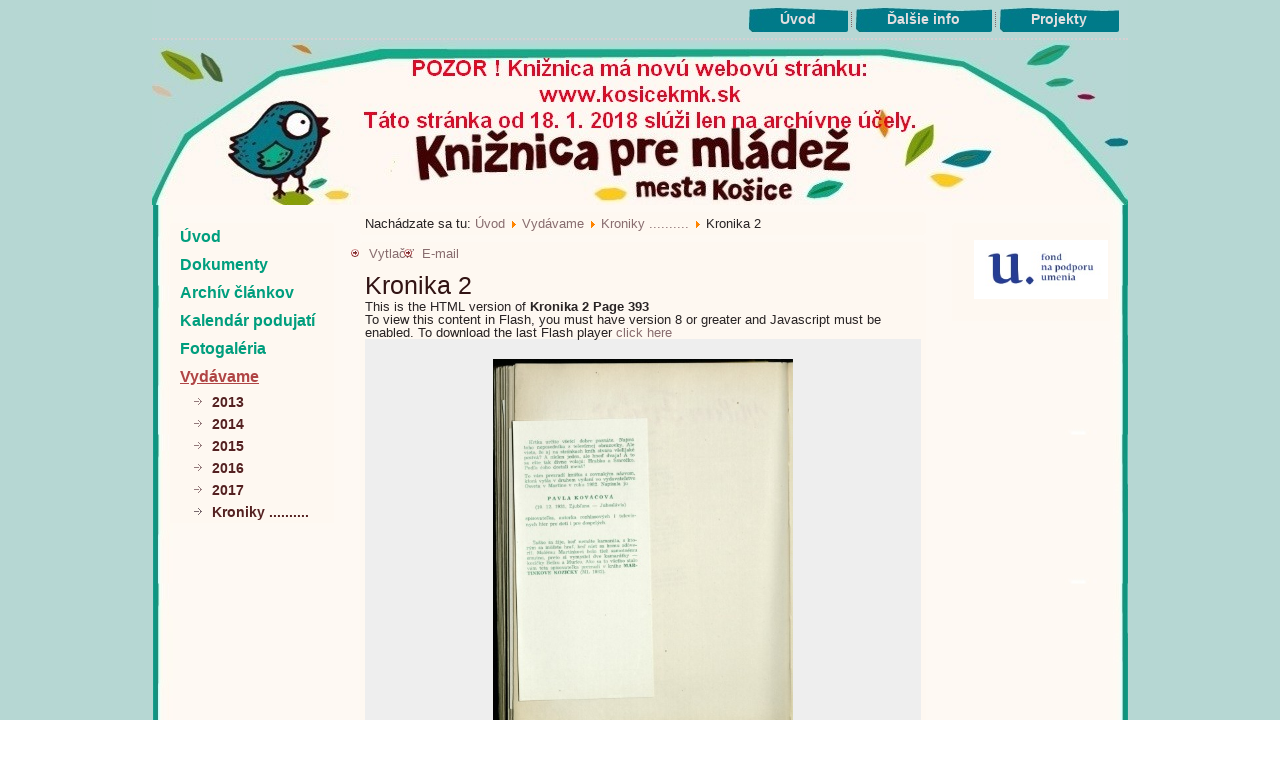

--- FILE ---
content_type: text/html; charset=utf-8
request_url: http://k.kosicekmk.sk/index.php/edicna-cinnost/2016-06-03-10-16-41/book/3/1?page=393
body_size: 107481
content:
<!DOCTYPE html>
<html dir="ltr" lang="sk-sk">
<head>
    <base href="http://k.kosicekmk.sk/index.php/edicna-cinnost/2016-06-03-10-16-41/book/3/1" />
	<meta http-equiv="content-type" content="text/html; charset=utf-8" />
	<title>Kroniky .......... - Kronika 2</title>
	<link href="/templates/graficka_verzia/favicon.ico" rel="shortcut icon" type="image/vnd.microsoft.icon" />
	<script type="application/json" class="joomla-script-options new">{"csrf.token":"a40102f4db4001d64121081d8e7fd6d5","system.paths":{"root":"","base":""}}</script>
	<script src="/media/system/js/mootools-core.js?7244f4ef921e191e1c7891eb2a404570" type="text/javascript"></script>
	<script src="/media/system/js/core.js?7244f4ef921e191e1c7891eb2a404570" type="text/javascript"></script>
	<script src="/media/system/js/mootools-more.js?7244f4ef921e191e1c7891eb2a404570" type="text/javascript"></script>
	<link rel="stylesheet" href="/components/com_flippingbook/css/white.css" type="text/css" />
	<script type="text/javascript" src="/components/com_flippingbook/js/swfobject.js"></script>
	<script type="text/javascript" src="/components/com_flippingbook/js/flippingbook.js"></script>
	<script type="text/javascript" src="/components/com_flippingbook/js/jquery-1.8.2.min.js"></script>

    <link rel="stylesheet" href="/templates/system/css/system.css" />
    <link rel="stylesheet" href="/templates/system/css/general.css" />

    <!-- Created by Artisteer v4.1.0.59861 -->
    
    
    <meta name="viewport" content="initial-scale = 1.0, maximum-scale = 1.0, user-scalable = no, width = device-width">

    <!--[if lt IE 9]><script src="https://html5shiv.googlecode.com/svn/trunk/html5.js"></script><![endif]-->
    <link rel="stylesheet" href="/templates/graficka_verzia/css/template.css" media="screen">
    <!--[if lte IE 7]><link rel="stylesheet" href="/templates/graficka_verzia/css/template.ie7.css" media="screen" /><![endif]-->
    <link rel="stylesheet" href="/templates/graficka_verzia/css/template.responsive.css" media="all">
<link rel="stylesheet" type="text/css" href="http://fonts.googleapis.com/css?family=Source+Sans+Pro|Alegreya&amp;subset=latin">

<link rel="shortcut icon" href="/favicon.ico" type="image/x-icon">
    <script>if ('undefined' != typeof jQuery) document._artxJQueryBackup = jQuery;</script>
    <script src="/templates/graficka_verzia/jquery.js"></script>
    <script>jQuery.noConflict();</script>

    <script src="/templates/graficka_verzia/script.js"></script>
        <script>if (document._artxJQueryBackup) jQuery = document._artxJQueryBackup;</script>
    <script src="/templates/graficka_verzia/script.responsive.js"></script>
</head>
<body>

<div id="art-main">
<nav class="art-nav">
    
<ul class="art-hmenu"><li class="item-464"><a title="Úvod" href="/index.php">Úvod</a></li><li class="item-542"><a href="/index.php/dalsie-info">Ďalšie info</a></li><li class="item-699"><a href="/index.php/projekty2">Projekty</a></li></ul> 
    </nav>
<div class="art-sheet clearfix">
<header class="art-header"><!-- begin nostyle -->
<div class="art-nostyle my-module-3">
<!-- begin nostyle content -->
<div class="newsflash my-module-3">
	</div>
<!-- end nostyle content -->
</div>
<!-- end nostyle -->


    <div class="art-shapes">

            </div>
<h1 class="art-headline" data-left="36.17%">
    <a href="/"></a>
</h1>
<h2 class="art-slogan" data-left="32.98%"></h2>




                
                    
</header>
<div class="art-layout-wrapper">
                <div class="art-content-layout">
                    <div class="art-content-layout-row">
                        <div class="art-layout-cell art-sidebar1">
<div class="art-vmenublock clearfix"><div class="art-vmenublockcontent"><ul class="art-vmenu"><li class="item-435"><a href="/index.php">Úvod</a></li><li class="item-549 deeper parent"><a href="/index.php/dokumenty">Dokumenty</a><ul><li class="item-550"><a href="/index.php/dokumenty/zriadovacia-listina">Zriaďovacia listina</a></li><li class="item-551"><a href="http://www.k.kosicekmk.sk/phocadownload/userupload/bc99fa6c6e/Kniznicny a vypozicny poriadok 2014.pdf">Knižničný a výpožičný poriadok</a></li><li class="item-552"><a href="http://www.k.kosicekmk.sk/index.php/dokumenty/category/13-dokumenty?download=2109:rozbor-cinnosti-za-rok-2016">Rozbor činnosti a hospodárenia 2016</a></li><li class="item-553"><a href="/index.php/dokumenty/organizacna-struktura">Organizačná štruktúra</a></li></ul></li><li class="item-554"><a href="/index.php/archiv-clankov">Archív článkov</a></li><li class="item-555"><a href="/index.php/kalendar-podujati">Kalendár podujatí</a></li><li class="item-560 deeper parent"><a href="/index.php/fotogaleria">Fotogaléria</a><ul><li class="item-805"><a href="/index.php/fotogaleria/rok-2017">Rok 2017</a></li><li class="item-695"><a href="/index.php/fotogaleria/rok-2016">Rok 2016</a></li><li class="item-680"><a href="/index.php/fotogaleria/rok-2015">Rok 2015</a></li></ul></li><li class="item-543 active deeper parent"><a class=" active" href="/index.php/edicna-cinnost">Vydávame</a><ul class="active"><li class="item-668"><a href="/index.php/edicna-cinnost/2013">2013</a></li><li class="item-681"><a href="/index.php/edicna-cinnost/2014">2014</a></li><li class="item-694"><a href="/index.php/edicna-cinnost/2015">2015</a></li><li class="item-697"><a href="/index.php/edicna-cinnost/2016">2016</a></li><li class="item-846"><a href="/index.php/edicna-cinnost/2017">2017</a></li><li class="item-696 current active"><a class=" active" href="/index.php/edicna-cinnost/2016-06-03-10-16-41">Kroniky ..........</a></li></ul></li></ul></div></div>



                        </div>

                        <div class="art-layout-cell art-content">
<article class="art-post"><div class="art-postcontent clearfix">
<div class="breadcrumbs">
<span class="showHere">Nachádzate sa tu: </span><a href="/index.php" class="pathway">Úvod</a> <img src="/media/system/images/arrow.png" alt="" /> <a href="/index.php/edicna-cinnost" class="pathway">Vydávame</a> <img src="/media/system/images/arrow.png" alt="" /> <a href="/index.php/edicna-cinnost/2016-06-03-10-16-41/category/2" class="pathway">Kroniky ..........</a> <img src="/media/system/images/arrow.png" alt="" /> <span>Kronika 2</span></div>
</div></article><article class="art-post art-messages"><div class="art-postcontent clearfix"><div id="system-message-container">
	</div>
</div></article><article class="art-post"><div class="art-postcontent clearfix"><div class="btn-group pull-right">
									<a class="btn dropdown-toggle" data-toggle="dropdown" href="#"> <i class="icon-cog"></i> <span class="caret"></span> </a>
										<ul class="dropdown-menu actions"><li class="print-icon">
<a href="/index.php/edicna-cinnost/2016-06-03-10-16-41/book/3?tmpl=component&amp;print=1" title="Vytlačiť" onclick="window.open(this.href,'win2','status=no,toolbar=no,scrollbars=yes,titlebar=no,menubar=no,resizable=yes,width=640,height=480,directories=no,location=no'); return false;" rel="nofollow"><i class="icon-print"></i> Vytlačiť</a></li>
<li class="email-icon">
<a href="/index.php/component/mailto/?tmpl=component&amp;template=graficka_verzia&amp;link=97946d7d10fddeba196fed866dbd81685af33a69" title="E-mail" onclick="window.open(this.href,'win2','width=400,height=350,menubar=yes,resizable=yes'); return false;" rel="nofollow"><i class="icon-envelope"></i> E-mail</a></li></ul></div>
<h2>Kronika 2</h2>
<div id="fbContainer_257881468"><div id="altmsg">This is the HTML version of <strong>Kronika 2 Page 393</strong><br />To view this content in Flash, you must have version 8 or greater and Javascript must be enabled. To download the last Flash player  <a class="altlink" href="http://www.adobe.com/go/getflashplayer/" target="_blank">click here</a></div><div style="text-align: center; padding: 20px 0 0 0; background-color: #EEEEEE; background-image: url('/images/');"><a target="_blank" href="http://k.kosicekmk.sk/images/flippingbook/kronika2/kr2_z393.jpg"><img src="http://k.kosicekmk.sk/images/flippingbook/kronika2/kr2_393.jpg" height="400" width="300" border="0" alt="" /></a><div id="nav_bar"><a href="/index.php/edicna-cinnost/2016-06-03-10-16-41/book/3/1?page=1">Start</a>&nbsp;<a href="/index.php/edicna-cinnost/2016-06-03-10-16-41/book/3/1?page=392">Previous</a>&nbsp;<a href="/index.php/edicna-cinnost/2016-06-03-10-16-41/book/3/1?page=394">Next</a>&nbsp;<a href="/index.php/edicna-cinnost/2016-06-03-10-16-41/book/3/1?page=428">End</a><br /><br /><a href="/index.php/edicna-cinnost/2016-06-03-10-16-41/book/3/1?page=1">1</a> <a href="/index.php/edicna-cinnost/2016-06-03-10-16-41/book/3/1?page=2">2</a> <a href="/index.php/edicna-cinnost/2016-06-03-10-16-41/book/3/1?page=3">3</a> <a href="/index.php/edicna-cinnost/2016-06-03-10-16-41/book/3/1?page=4">4</a> <a href="/index.php/edicna-cinnost/2016-06-03-10-16-41/book/3/1?page=5">5</a> <a href="/index.php/edicna-cinnost/2016-06-03-10-16-41/book/3/1?page=6">6</a> <a href="/index.php/edicna-cinnost/2016-06-03-10-16-41/book/3/1?page=7">7</a> <a href="/index.php/edicna-cinnost/2016-06-03-10-16-41/book/3/1?page=8">8</a> <a href="/index.php/edicna-cinnost/2016-06-03-10-16-41/book/3/1?page=9">9</a> <a href="/index.php/edicna-cinnost/2016-06-03-10-16-41/book/3/1?page=10">10</a> <a href="/index.php/edicna-cinnost/2016-06-03-10-16-41/book/3/1?page=11">11</a> <a href="/index.php/edicna-cinnost/2016-06-03-10-16-41/book/3/1?page=12">12</a> <a href="/index.php/edicna-cinnost/2016-06-03-10-16-41/book/3/1?page=13">13</a> <a href="/index.php/edicna-cinnost/2016-06-03-10-16-41/book/3/1?page=14">14</a> <a href="/index.php/edicna-cinnost/2016-06-03-10-16-41/book/3/1?page=15">15</a> <a href="/index.php/edicna-cinnost/2016-06-03-10-16-41/book/3/1?page=16">16</a> <a href="/index.php/edicna-cinnost/2016-06-03-10-16-41/book/3/1?page=17">17</a> <a href="/index.php/edicna-cinnost/2016-06-03-10-16-41/book/3/1?page=18">18</a> <a href="/index.php/edicna-cinnost/2016-06-03-10-16-41/book/3/1?page=19">19</a> <a href="/index.php/edicna-cinnost/2016-06-03-10-16-41/book/3/1?page=20">20</a> <a href="/index.php/edicna-cinnost/2016-06-03-10-16-41/book/3/1?page=21">21</a> <a href="/index.php/edicna-cinnost/2016-06-03-10-16-41/book/3/1?page=22">22</a> <a href="/index.php/edicna-cinnost/2016-06-03-10-16-41/book/3/1?page=23">23</a> <a href="/index.php/edicna-cinnost/2016-06-03-10-16-41/book/3/1?page=24">24</a> <a href="/index.php/edicna-cinnost/2016-06-03-10-16-41/book/3/1?page=25">25</a> <a href="/index.php/edicna-cinnost/2016-06-03-10-16-41/book/3/1?page=26">26</a> <a href="/index.php/edicna-cinnost/2016-06-03-10-16-41/book/3/1?page=27">27</a> <a href="/index.php/edicna-cinnost/2016-06-03-10-16-41/book/3/1?page=28">28</a> <a href="/index.php/edicna-cinnost/2016-06-03-10-16-41/book/3/1?page=29">29</a> <a href="/index.php/edicna-cinnost/2016-06-03-10-16-41/book/3/1?page=30">30</a> <a href="/index.php/edicna-cinnost/2016-06-03-10-16-41/book/3/1?page=31">31</a> <a href="/index.php/edicna-cinnost/2016-06-03-10-16-41/book/3/1?page=32">32</a> <a href="/index.php/edicna-cinnost/2016-06-03-10-16-41/book/3/1?page=33">33</a> <a href="/index.php/edicna-cinnost/2016-06-03-10-16-41/book/3/1?page=34">34</a> <a href="/index.php/edicna-cinnost/2016-06-03-10-16-41/book/3/1?page=35">35</a> <a href="/index.php/edicna-cinnost/2016-06-03-10-16-41/book/3/1?page=36">36</a> <a href="/index.php/edicna-cinnost/2016-06-03-10-16-41/book/3/1?page=37">37</a> <a href="/index.php/edicna-cinnost/2016-06-03-10-16-41/book/3/1?page=38">38</a> <a href="/index.php/edicna-cinnost/2016-06-03-10-16-41/book/3/1?page=39">39</a> <a href="/index.php/edicna-cinnost/2016-06-03-10-16-41/book/3/1?page=40">40</a> <a href="/index.php/edicna-cinnost/2016-06-03-10-16-41/book/3/1?page=41">41</a> <a href="/index.php/edicna-cinnost/2016-06-03-10-16-41/book/3/1?page=42">42</a> <a href="/index.php/edicna-cinnost/2016-06-03-10-16-41/book/3/1?page=43">43</a> <a href="/index.php/edicna-cinnost/2016-06-03-10-16-41/book/3/1?page=44">44</a> <a href="/index.php/edicna-cinnost/2016-06-03-10-16-41/book/3/1?page=45">45</a> <a href="/index.php/edicna-cinnost/2016-06-03-10-16-41/book/3/1?page=46">46</a> <a href="/index.php/edicna-cinnost/2016-06-03-10-16-41/book/3/1?page=47">47</a> <a href="/index.php/edicna-cinnost/2016-06-03-10-16-41/book/3/1?page=48">48</a> <a href="/index.php/edicna-cinnost/2016-06-03-10-16-41/book/3/1?page=49">49</a> <a href="/index.php/edicna-cinnost/2016-06-03-10-16-41/book/3/1?page=50">50</a> <a href="/index.php/edicna-cinnost/2016-06-03-10-16-41/book/3/1?page=51">51</a> <a href="/index.php/edicna-cinnost/2016-06-03-10-16-41/book/3/1?page=52">52</a> <a href="/index.php/edicna-cinnost/2016-06-03-10-16-41/book/3/1?page=53">53</a> <a href="/index.php/edicna-cinnost/2016-06-03-10-16-41/book/3/1?page=54">54</a> <a href="/index.php/edicna-cinnost/2016-06-03-10-16-41/book/3/1?page=55">55</a> <a href="/index.php/edicna-cinnost/2016-06-03-10-16-41/book/3/1?page=56">56</a> <a href="/index.php/edicna-cinnost/2016-06-03-10-16-41/book/3/1?page=57">57</a> <a href="/index.php/edicna-cinnost/2016-06-03-10-16-41/book/3/1?page=58">58</a> <a href="/index.php/edicna-cinnost/2016-06-03-10-16-41/book/3/1?page=59">59</a> <a href="/index.php/edicna-cinnost/2016-06-03-10-16-41/book/3/1?page=60">60</a> <a href="/index.php/edicna-cinnost/2016-06-03-10-16-41/book/3/1?page=61">61</a> <a href="/index.php/edicna-cinnost/2016-06-03-10-16-41/book/3/1?page=62">62</a> <a href="/index.php/edicna-cinnost/2016-06-03-10-16-41/book/3/1?page=63">63</a> <a href="/index.php/edicna-cinnost/2016-06-03-10-16-41/book/3/1?page=64">64</a> <a href="/index.php/edicna-cinnost/2016-06-03-10-16-41/book/3/1?page=65">65</a> <a href="/index.php/edicna-cinnost/2016-06-03-10-16-41/book/3/1?page=66">66</a> <a href="/index.php/edicna-cinnost/2016-06-03-10-16-41/book/3/1?page=67">67</a> <a href="/index.php/edicna-cinnost/2016-06-03-10-16-41/book/3/1?page=68">68</a> <a href="/index.php/edicna-cinnost/2016-06-03-10-16-41/book/3/1?page=69">69</a> <a href="/index.php/edicna-cinnost/2016-06-03-10-16-41/book/3/1?page=70">70</a> <a href="/index.php/edicna-cinnost/2016-06-03-10-16-41/book/3/1?page=71">71</a> <a href="/index.php/edicna-cinnost/2016-06-03-10-16-41/book/3/1?page=72">72</a> <a href="/index.php/edicna-cinnost/2016-06-03-10-16-41/book/3/1?page=73">73</a> <a href="/index.php/edicna-cinnost/2016-06-03-10-16-41/book/3/1?page=74">74</a> <a href="/index.php/edicna-cinnost/2016-06-03-10-16-41/book/3/1?page=75">75</a> <a href="/index.php/edicna-cinnost/2016-06-03-10-16-41/book/3/1?page=76">76</a> <a href="/index.php/edicna-cinnost/2016-06-03-10-16-41/book/3/1?page=77">77</a> <a href="/index.php/edicna-cinnost/2016-06-03-10-16-41/book/3/1?page=78">78</a> <a href="/index.php/edicna-cinnost/2016-06-03-10-16-41/book/3/1?page=79">79</a> <a href="/index.php/edicna-cinnost/2016-06-03-10-16-41/book/3/1?page=80">80</a> <a href="/index.php/edicna-cinnost/2016-06-03-10-16-41/book/3/1?page=81">81</a> <a href="/index.php/edicna-cinnost/2016-06-03-10-16-41/book/3/1?page=82">82</a> <a href="/index.php/edicna-cinnost/2016-06-03-10-16-41/book/3/1?page=83">83</a> <a href="/index.php/edicna-cinnost/2016-06-03-10-16-41/book/3/1?page=84">84</a> <a href="/index.php/edicna-cinnost/2016-06-03-10-16-41/book/3/1?page=85">85</a> <a href="/index.php/edicna-cinnost/2016-06-03-10-16-41/book/3/1?page=86">86</a> <a href="/index.php/edicna-cinnost/2016-06-03-10-16-41/book/3/1?page=87">87</a> <a href="/index.php/edicna-cinnost/2016-06-03-10-16-41/book/3/1?page=88">88</a> <a href="/index.php/edicna-cinnost/2016-06-03-10-16-41/book/3/1?page=89">89</a> <a href="/index.php/edicna-cinnost/2016-06-03-10-16-41/book/3/1?page=90">90</a> <a href="/index.php/edicna-cinnost/2016-06-03-10-16-41/book/3/1?page=91">91</a> <a href="/index.php/edicna-cinnost/2016-06-03-10-16-41/book/3/1?page=92">92</a> <a href="/index.php/edicna-cinnost/2016-06-03-10-16-41/book/3/1?page=93">93</a> <a href="/index.php/edicna-cinnost/2016-06-03-10-16-41/book/3/1?page=94">94</a> <a href="/index.php/edicna-cinnost/2016-06-03-10-16-41/book/3/1?page=95">95</a> <a href="/index.php/edicna-cinnost/2016-06-03-10-16-41/book/3/1?page=96">96</a> <a href="/index.php/edicna-cinnost/2016-06-03-10-16-41/book/3/1?page=97">97</a> <a href="/index.php/edicna-cinnost/2016-06-03-10-16-41/book/3/1?page=98">98</a> <a href="/index.php/edicna-cinnost/2016-06-03-10-16-41/book/3/1?page=99">99</a> <a href="/index.php/edicna-cinnost/2016-06-03-10-16-41/book/3/1?page=100">100</a> <a href="/index.php/edicna-cinnost/2016-06-03-10-16-41/book/3/1?page=101">101</a> <a href="/index.php/edicna-cinnost/2016-06-03-10-16-41/book/3/1?page=102">102</a> <a href="/index.php/edicna-cinnost/2016-06-03-10-16-41/book/3/1?page=103">103</a> <a href="/index.php/edicna-cinnost/2016-06-03-10-16-41/book/3/1?page=104">104</a> <a href="/index.php/edicna-cinnost/2016-06-03-10-16-41/book/3/1?page=105">105</a> <a href="/index.php/edicna-cinnost/2016-06-03-10-16-41/book/3/1?page=106">106</a> <a href="/index.php/edicna-cinnost/2016-06-03-10-16-41/book/3/1?page=107">107</a> <a href="/index.php/edicna-cinnost/2016-06-03-10-16-41/book/3/1?page=108">108</a> <a href="/index.php/edicna-cinnost/2016-06-03-10-16-41/book/3/1?page=109">109</a> <a href="/index.php/edicna-cinnost/2016-06-03-10-16-41/book/3/1?page=110">110</a> <a href="/index.php/edicna-cinnost/2016-06-03-10-16-41/book/3/1?page=111">111</a> <a href="/index.php/edicna-cinnost/2016-06-03-10-16-41/book/3/1?page=112">112</a> <a href="/index.php/edicna-cinnost/2016-06-03-10-16-41/book/3/1?page=113">113</a> <a href="/index.php/edicna-cinnost/2016-06-03-10-16-41/book/3/1?page=114">114</a> <a href="/index.php/edicna-cinnost/2016-06-03-10-16-41/book/3/1?page=115">115</a> <a href="/index.php/edicna-cinnost/2016-06-03-10-16-41/book/3/1?page=116">116</a> <a href="/index.php/edicna-cinnost/2016-06-03-10-16-41/book/3/1?page=117">117</a> <a href="/index.php/edicna-cinnost/2016-06-03-10-16-41/book/3/1?page=118">118</a> <a href="/index.php/edicna-cinnost/2016-06-03-10-16-41/book/3/1?page=119">119</a> <a href="/index.php/edicna-cinnost/2016-06-03-10-16-41/book/3/1?page=120">120</a> <a href="/index.php/edicna-cinnost/2016-06-03-10-16-41/book/3/1?page=121">121</a> <a href="/index.php/edicna-cinnost/2016-06-03-10-16-41/book/3/1?page=122">122</a> <a href="/index.php/edicna-cinnost/2016-06-03-10-16-41/book/3/1?page=123">123</a> <a href="/index.php/edicna-cinnost/2016-06-03-10-16-41/book/3/1?page=124">124</a> <a href="/index.php/edicna-cinnost/2016-06-03-10-16-41/book/3/1?page=125">125</a> <a href="/index.php/edicna-cinnost/2016-06-03-10-16-41/book/3/1?page=126">126</a> <a href="/index.php/edicna-cinnost/2016-06-03-10-16-41/book/3/1?page=127">127</a> <a href="/index.php/edicna-cinnost/2016-06-03-10-16-41/book/3/1?page=128">128</a> <a href="/index.php/edicna-cinnost/2016-06-03-10-16-41/book/3/1?page=129">129</a> <a href="/index.php/edicna-cinnost/2016-06-03-10-16-41/book/3/1?page=130">130</a> <a href="/index.php/edicna-cinnost/2016-06-03-10-16-41/book/3/1?page=131">131</a> <a href="/index.php/edicna-cinnost/2016-06-03-10-16-41/book/3/1?page=132">132</a> <a href="/index.php/edicna-cinnost/2016-06-03-10-16-41/book/3/1?page=133">133</a> <a href="/index.php/edicna-cinnost/2016-06-03-10-16-41/book/3/1?page=134">134</a> <a href="/index.php/edicna-cinnost/2016-06-03-10-16-41/book/3/1?page=135">135</a> <a href="/index.php/edicna-cinnost/2016-06-03-10-16-41/book/3/1?page=136">136</a> <a href="/index.php/edicna-cinnost/2016-06-03-10-16-41/book/3/1?page=137">137</a> <a href="/index.php/edicna-cinnost/2016-06-03-10-16-41/book/3/1?page=138">138</a> <a href="/index.php/edicna-cinnost/2016-06-03-10-16-41/book/3/1?page=139">139</a> <a href="/index.php/edicna-cinnost/2016-06-03-10-16-41/book/3/1?page=140">140</a> <a href="/index.php/edicna-cinnost/2016-06-03-10-16-41/book/3/1?page=141">141</a> <a href="/index.php/edicna-cinnost/2016-06-03-10-16-41/book/3/1?page=142">142</a> <a href="/index.php/edicna-cinnost/2016-06-03-10-16-41/book/3/1?page=143">143</a> <a href="/index.php/edicna-cinnost/2016-06-03-10-16-41/book/3/1?page=144">144</a> <a href="/index.php/edicna-cinnost/2016-06-03-10-16-41/book/3/1?page=145">145</a> <a href="/index.php/edicna-cinnost/2016-06-03-10-16-41/book/3/1?page=146">146</a> <a href="/index.php/edicna-cinnost/2016-06-03-10-16-41/book/3/1?page=147">147</a> <a href="/index.php/edicna-cinnost/2016-06-03-10-16-41/book/3/1?page=148">148</a> <a href="/index.php/edicna-cinnost/2016-06-03-10-16-41/book/3/1?page=149">149</a> <a href="/index.php/edicna-cinnost/2016-06-03-10-16-41/book/3/1?page=150">150</a> <a href="/index.php/edicna-cinnost/2016-06-03-10-16-41/book/3/1?page=151">151</a> <a href="/index.php/edicna-cinnost/2016-06-03-10-16-41/book/3/1?page=152">152</a> <a href="/index.php/edicna-cinnost/2016-06-03-10-16-41/book/3/1?page=153">153</a> <a href="/index.php/edicna-cinnost/2016-06-03-10-16-41/book/3/1?page=154">154</a> <a href="/index.php/edicna-cinnost/2016-06-03-10-16-41/book/3/1?page=155">155</a> <a href="/index.php/edicna-cinnost/2016-06-03-10-16-41/book/3/1?page=156">156</a> <a href="/index.php/edicna-cinnost/2016-06-03-10-16-41/book/3/1?page=157">157</a> <a href="/index.php/edicna-cinnost/2016-06-03-10-16-41/book/3/1?page=158">158</a> <a href="/index.php/edicna-cinnost/2016-06-03-10-16-41/book/3/1?page=159">159</a> <a href="/index.php/edicna-cinnost/2016-06-03-10-16-41/book/3/1?page=160">160</a> <a href="/index.php/edicna-cinnost/2016-06-03-10-16-41/book/3/1?page=161">161</a> <a href="/index.php/edicna-cinnost/2016-06-03-10-16-41/book/3/1?page=162">162</a> <a href="/index.php/edicna-cinnost/2016-06-03-10-16-41/book/3/1?page=163">163</a> <a href="/index.php/edicna-cinnost/2016-06-03-10-16-41/book/3/1?page=164">164</a> <a href="/index.php/edicna-cinnost/2016-06-03-10-16-41/book/3/1?page=165">165</a> <a href="/index.php/edicna-cinnost/2016-06-03-10-16-41/book/3/1?page=166">166</a> <a href="/index.php/edicna-cinnost/2016-06-03-10-16-41/book/3/1?page=167">167</a> <a href="/index.php/edicna-cinnost/2016-06-03-10-16-41/book/3/1?page=168">168</a> <a href="/index.php/edicna-cinnost/2016-06-03-10-16-41/book/3/1?page=169">169</a> <a href="/index.php/edicna-cinnost/2016-06-03-10-16-41/book/3/1?page=170">170</a> <a href="/index.php/edicna-cinnost/2016-06-03-10-16-41/book/3/1?page=171">171</a> <a href="/index.php/edicna-cinnost/2016-06-03-10-16-41/book/3/1?page=172">172</a> <a href="/index.php/edicna-cinnost/2016-06-03-10-16-41/book/3/1?page=173">173</a> <a href="/index.php/edicna-cinnost/2016-06-03-10-16-41/book/3/1?page=174">174</a> <a href="/index.php/edicna-cinnost/2016-06-03-10-16-41/book/3/1?page=175">175</a> <a href="/index.php/edicna-cinnost/2016-06-03-10-16-41/book/3/1?page=176">176</a> <a href="/index.php/edicna-cinnost/2016-06-03-10-16-41/book/3/1?page=177">177</a> <a href="/index.php/edicna-cinnost/2016-06-03-10-16-41/book/3/1?page=178">178</a> <a href="/index.php/edicna-cinnost/2016-06-03-10-16-41/book/3/1?page=179">179</a> <a href="/index.php/edicna-cinnost/2016-06-03-10-16-41/book/3/1?page=180">180</a> <a href="/index.php/edicna-cinnost/2016-06-03-10-16-41/book/3/1?page=181">181</a> <a href="/index.php/edicna-cinnost/2016-06-03-10-16-41/book/3/1?page=182">182</a> <a href="/index.php/edicna-cinnost/2016-06-03-10-16-41/book/3/1?page=183">183</a> <a href="/index.php/edicna-cinnost/2016-06-03-10-16-41/book/3/1?page=184">184</a> <a href="/index.php/edicna-cinnost/2016-06-03-10-16-41/book/3/1?page=185">185</a> <a href="/index.php/edicna-cinnost/2016-06-03-10-16-41/book/3/1?page=186">186</a> <a href="/index.php/edicna-cinnost/2016-06-03-10-16-41/book/3/1?page=187">187</a> <a href="/index.php/edicna-cinnost/2016-06-03-10-16-41/book/3/1?page=188">188</a> <a href="/index.php/edicna-cinnost/2016-06-03-10-16-41/book/3/1?page=189">189</a> <a href="/index.php/edicna-cinnost/2016-06-03-10-16-41/book/3/1?page=190">190</a> <a href="/index.php/edicna-cinnost/2016-06-03-10-16-41/book/3/1?page=191">191</a> <a href="/index.php/edicna-cinnost/2016-06-03-10-16-41/book/3/1?page=192">192</a> <a href="/index.php/edicna-cinnost/2016-06-03-10-16-41/book/3/1?page=193">193</a> <a href="/index.php/edicna-cinnost/2016-06-03-10-16-41/book/3/1?page=194">194</a> <a href="/index.php/edicna-cinnost/2016-06-03-10-16-41/book/3/1?page=195">195</a> <a href="/index.php/edicna-cinnost/2016-06-03-10-16-41/book/3/1?page=196">196</a> <a href="/index.php/edicna-cinnost/2016-06-03-10-16-41/book/3/1?page=197">197</a> <a href="/index.php/edicna-cinnost/2016-06-03-10-16-41/book/3/1?page=198">198</a> <a href="/index.php/edicna-cinnost/2016-06-03-10-16-41/book/3/1?page=199">199</a> <a href="/index.php/edicna-cinnost/2016-06-03-10-16-41/book/3/1?page=200">200</a> <a href="/index.php/edicna-cinnost/2016-06-03-10-16-41/book/3/1?page=201">201</a> <a href="/index.php/edicna-cinnost/2016-06-03-10-16-41/book/3/1?page=202">202</a> <a href="/index.php/edicna-cinnost/2016-06-03-10-16-41/book/3/1?page=203">203</a> <a href="/index.php/edicna-cinnost/2016-06-03-10-16-41/book/3/1?page=204">204</a> <a href="/index.php/edicna-cinnost/2016-06-03-10-16-41/book/3/1?page=205">205</a> <a href="/index.php/edicna-cinnost/2016-06-03-10-16-41/book/3/1?page=206">206</a> <a href="/index.php/edicna-cinnost/2016-06-03-10-16-41/book/3/1?page=207">207</a> <a href="/index.php/edicna-cinnost/2016-06-03-10-16-41/book/3/1?page=208">208</a> <a href="/index.php/edicna-cinnost/2016-06-03-10-16-41/book/3/1?page=209">209</a> <a href="/index.php/edicna-cinnost/2016-06-03-10-16-41/book/3/1?page=210">210</a> <a href="/index.php/edicna-cinnost/2016-06-03-10-16-41/book/3/1?page=211">211</a> <a href="/index.php/edicna-cinnost/2016-06-03-10-16-41/book/3/1?page=212">212</a> <a href="/index.php/edicna-cinnost/2016-06-03-10-16-41/book/3/1?page=213">213</a> <a href="/index.php/edicna-cinnost/2016-06-03-10-16-41/book/3/1?page=214">214</a> <a href="/index.php/edicna-cinnost/2016-06-03-10-16-41/book/3/1?page=215">215</a> <a href="/index.php/edicna-cinnost/2016-06-03-10-16-41/book/3/1?page=216">216</a> <a href="/index.php/edicna-cinnost/2016-06-03-10-16-41/book/3/1?page=217">217</a> <a href="/index.php/edicna-cinnost/2016-06-03-10-16-41/book/3/1?page=218">218</a> <a href="/index.php/edicna-cinnost/2016-06-03-10-16-41/book/3/1?page=219">219</a> <a href="/index.php/edicna-cinnost/2016-06-03-10-16-41/book/3/1?page=220">220</a> <a href="/index.php/edicna-cinnost/2016-06-03-10-16-41/book/3/1?page=221">221</a> <a href="/index.php/edicna-cinnost/2016-06-03-10-16-41/book/3/1?page=222">222</a> <a href="/index.php/edicna-cinnost/2016-06-03-10-16-41/book/3/1?page=223">223</a> <a href="/index.php/edicna-cinnost/2016-06-03-10-16-41/book/3/1?page=224">224</a> <a href="/index.php/edicna-cinnost/2016-06-03-10-16-41/book/3/1?page=225">225</a> <a href="/index.php/edicna-cinnost/2016-06-03-10-16-41/book/3/1?page=226">226</a> <a href="/index.php/edicna-cinnost/2016-06-03-10-16-41/book/3/1?page=227">227</a> <a href="/index.php/edicna-cinnost/2016-06-03-10-16-41/book/3/1?page=228">228</a> <a href="/index.php/edicna-cinnost/2016-06-03-10-16-41/book/3/1?page=229">229</a> <a href="/index.php/edicna-cinnost/2016-06-03-10-16-41/book/3/1?page=230">230</a> <a href="/index.php/edicna-cinnost/2016-06-03-10-16-41/book/3/1?page=231">231</a> <a href="/index.php/edicna-cinnost/2016-06-03-10-16-41/book/3/1?page=232">232</a> <a href="/index.php/edicna-cinnost/2016-06-03-10-16-41/book/3/1?page=233">233</a> <a href="/index.php/edicna-cinnost/2016-06-03-10-16-41/book/3/1?page=234">234</a> <a href="/index.php/edicna-cinnost/2016-06-03-10-16-41/book/3/1?page=235">235</a> <a href="/index.php/edicna-cinnost/2016-06-03-10-16-41/book/3/1?page=236">236</a> <a href="/index.php/edicna-cinnost/2016-06-03-10-16-41/book/3/1?page=237">237</a> <a href="/index.php/edicna-cinnost/2016-06-03-10-16-41/book/3/1?page=238">238</a> <a href="/index.php/edicna-cinnost/2016-06-03-10-16-41/book/3/1?page=239">239</a> <a href="/index.php/edicna-cinnost/2016-06-03-10-16-41/book/3/1?page=240">240</a> <a href="/index.php/edicna-cinnost/2016-06-03-10-16-41/book/3/1?page=241">241</a> <a href="/index.php/edicna-cinnost/2016-06-03-10-16-41/book/3/1?page=242">242</a> <a href="/index.php/edicna-cinnost/2016-06-03-10-16-41/book/3/1?page=243">243</a> <a href="/index.php/edicna-cinnost/2016-06-03-10-16-41/book/3/1?page=244">244</a> <a href="/index.php/edicna-cinnost/2016-06-03-10-16-41/book/3/1?page=245">245</a> <a href="/index.php/edicna-cinnost/2016-06-03-10-16-41/book/3/1?page=246">246</a> <a href="/index.php/edicna-cinnost/2016-06-03-10-16-41/book/3/1?page=247">247</a> <a href="/index.php/edicna-cinnost/2016-06-03-10-16-41/book/3/1?page=248">248</a> <a href="/index.php/edicna-cinnost/2016-06-03-10-16-41/book/3/1?page=249">249</a> <a href="/index.php/edicna-cinnost/2016-06-03-10-16-41/book/3/1?page=250">250</a> <a href="/index.php/edicna-cinnost/2016-06-03-10-16-41/book/3/1?page=251">251</a> <a href="/index.php/edicna-cinnost/2016-06-03-10-16-41/book/3/1?page=252">252</a> <a href="/index.php/edicna-cinnost/2016-06-03-10-16-41/book/3/1?page=253">253</a> <a href="/index.php/edicna-cinnost/2016-06-03-10-16-41/book/3/1?page=254">254</a> <a href="/index.php/edicna-cinnost/2016-06-03-10-16-41/book/3/1?page=255">255</a> <a href="/index.php/edicna-cinnost/2016-06-03-10-16-41/book/3/1?page=256">256</a> <a href="/index.php/edicna-cinnost/2016-06-03-10-16-41/book/3/1?page=257">257</a> <a href="/index.php/edicna-cinnost/2016-06-03-10-16-41/book/3/1?page=258">258</a> <a href="/index.php/edicna-cinnost/2016-06-03-10-16-41/book/3/1?page=259">259</a> <a href="/index.php/edicna-cinnost/2016-06-03-10-16-41/book/3/1?page=260">260</a> <a href="/index.php/edicna-cinnost/2016-06-03-10-16-41/book/3/1?page=261">261</a> <a href="/index.php/edicna-cinnost/2016-06-03-10-16-41/book/3/1?page=262">262</a> <a href="/index.php/edicna-cinnost/2016-06-03-10-16-41/book/3/1?page=263">263</a> <a href="/index.php/edicna-cinnost/2016-06-03-10-16-41/book/3/1?page=264">264</a> <a href="/index.php/edicna-cinnost/2016-06-03-10-16-41/book/3/1?page=265">265</a> <a href="/index.php/edicna-cinnost/2016-06-03-10-16-41/book/3/1?page=266">266</a> <a href="/index.php/edicna-cinnost/2016-06-03-10-16-41/book/3/1?page=267">267</a> <a href="/index.php/edicna-cinnost/2016-06-03-10-16-41/book/3/1?page=268">268</a> <a href="/index.php/edicna-cinnost/2016-06-03-10-16-41/book/3/1?page=269">269</a> <a href="/index.php/edicna-cinnost/2016-06-03-10-16-41/book/3/1?page=270">270</a> <a href="/index.php/edicna-cinnost/2016-06-03-10-16-41/book/3/1?page=271">271</a> <a href="/index.php/edicna-cinnost/2016-06-03-10-16-41/book/3/1?page=272">272</a> <a href="/index.php/edicna-cinnost/2016-06-03-10-16-41/book/3/1?page=273">273</a> <a href="/index.php/edicna-cinnost/2016-06-03-10-16-41/book/3/1?page=274">274</a> <a href="/index.php/edicna-cinnost/2016-06-03-10-16-41/book/3/1?page=275">275</a> <a href="/index.php/edicna-cinnost/2016-06-03-10-16-41/book/3/1?page=276">276</a> <a href="/index.php/edicna-cinnost/2016-06-03-10-16-41/book/3/1?page=277">277</a> <a href="/index.php/edicna-cinnost/2016-06-03-10-16-41/book/3/1?page=278">278</a> <a href="/index.php/edicna-cinnost/2016-06-03-10-16-41/book/3/1?page=279">279</a> <a href="/index.php/edicna-cinnost/2016-06-03-10-16-41/book/3/1?page=280">280</a> <a href="/index.php/edicna-cinnost/2016-06-03-10-16-41/book/3/1?page=281">281</a> <a href="/index.php/edicna-cinnost/2016-06-03-10-16-41/book/3/1?page=282">282</a> <a href="/index.php/edicna-cinnost/2016-06-03-10-16-41/book/3/1?page=283">283</a> <a href="/index.php/edicna-cinnost/2016-06-03-10-16-41/book/3/1?page=284">284</a> <a href="/index.php/edicna-cinnost/2016-06-03-10-16-41/book/3/1?page=285">285</a> <a href="/index.php/edicna-cinnost/2016-06-03-10-16-41/book/3/1?page=286">286</a> <a href="/index.php/edicna-cinnost/2016-06-03-10-16-41/book/3/1?page=287">287</a> <a href="/index.php/edicna-cinnost/2016-06-03-10-16-41/book/3/1?page=288">288</a> <a href="/index.php/edicna-cinnost/2016-06-03-10-16-41/book/3/1?page=289">289</a> <a href="/index.php/edicna-cinnost/2016-06-03-10-16-41/book/3/1?page=290">290</a> <a href="/index.php/edicna-cinnost/2016-06-03-10-16-41/book/3/1?page=291">291</a> <a href="/index.php/edicna-cinnost/2016-06-03-10-16-41/book/3/1?page=292">292</a> <a href="/index.php/edicna-cinnost/2016-06-03-10-16-41/book/3/1?page=293">293</a> <a href="/index.php/edicna-cinnost/2016-06-03-10-16-41/book/3/1?page=294">294</a> <a href="/index.php/edicna-cinnost/2016-06-03-10-16-41/book/3/1?page=295">295</a> <a href="/index.php/edicna-cinnost/2016-06-03-10-16-41/book/3/1?page=296">296</a> <a href="/index.php/edicna-cinnost/2016-06-03-10-16-41/book/3/1?page=297">297</a> <a href="/index.php/edicna-cinnost/2016-06-03-10-16-41/book/3/1?page=298">298</a> <a href="/index.php/edicna-cinnost/2016-06-03-10-16-41/book/3/1?page=299">299</a> <a href="/index.php/edicna-cinnost/2016-06-03-10-16-41/book/3/1?page=300">300</a> <a href="/index.php/edicna-cinnost/2016-06-03-10-16-41/book/3/1?page=301">301</a> <a href="/index.php/edicna-cinnost/2016-06-03-10-16-41/book/3/1?page=302">302</a> <a href="/index.php/edicna-cinnost/2016-06-03-10-16-41/book/3/1?page=303">303</a> <a href="/index.php/edicna-cinnost/2016-06-03-10-16-41/book/3/1?page=304">304</a> <a href="/index.php/edicna-cinnost/2016-06-03-10-16-41/book/3/1?page=305">305</a> <a href="/index.php/edicna-cinnost/2016-06-03-10-16-41/book/3/1?page=306">306</a> <a href="/index.php/edicna-cinnost/2016-06-03-10-16-41/book/3/1?page=307">307</a> <a href="/index.php/edicna-cinnost/2016-06-03-10-16-41/book/3/1?page=308">308</a> <a href="/index.php/edicna-cinnost/2016-06-03-10-16-41/book/3/1?page=309">309</a> <a href="/index.php/edicna-cinnost/2016-06-03-10-16-41/book/3/1?page=310">310</a> <a href="/index.php/edicna-cinnost/2016-06-03-10-16-41/book/3/1?page=311">311</a> <a href="/index.php/edicna-cinnost/2016-06-03-10-16-41/book/3/1?page=312">312</a> <a href="/index.php/edicna-cinnost/2016-06-03-10-16-41/book/3/1?page=313">313</a> <a href="/index.php/edicna-cinnost/2016-06-03-10-16-41/book/3/1?page=314">314</a> <a href="/index.php/edicna-cinnost/2016-06-03-10-16-41/book/3/1?page=315">315</a> <a href="/index.php/edicna-cinnost/2016-06-03-10-16-41/book/3/1?page=316">316</a> <a href="/index.php/edicna-cinnost/2016-06-03-10-16-41/book/3/1?page=317">317</a> <a href="/index.php/edicna-cinnost/2016-06-03-10-16-41/book/3/1?page=318">318</a> <a href="/index.php/edicna-cinnost/2016-06-03-10-16-41/book/3/1?page=319">319</a> <a href="/index.php/edicna-cinnost/2016-06-03-10-16-41/book/3/1?page=320">320</a> <a href="/index.php/edicna-cinnost/2016-06-03-10-16-41/book/3/1?page=321">321</a> <a href="/index.php/edicna-cinnost/2016-06-03-10-16-41/book/3/1?page=322">322</a> <a href="/index.php/edicna-cinnost/2016-06-03-10-16-41/book/3/1?page=323">323</a> <a href="/index.php/edicna-cinnost/2016-06-03-10-16-41/book/3/1?page=324">324</a> <a href="/index.php/edicna-cinnost/2016-06-03-10-16-41/book/3/1?page=325">325</a> <a href="/index.php/edicna-cinnost/2016-06-03-10-16-41/book/3/1?page=326">326</a> <a href="/index.php/edicna-cinnost/2016-06-03-10-16-41/book/3/1?page=327">327</a> <a href="/index.php/edicna-cinnost/2016-06-03-10-16-41/book/3/1?page=328">328</a> <a href="/index.php/edicna-cinnost/2016-06-03-10-16-41/book/3/1?page=329">329</a> <a href="/index.php/edicna-cinnost/2016-06-03-10-16-41/book/3/1?page=330">330</a> <a href="/index.php/edicna-cinnost/2016-06-03-10-16-41/book/3/1?page=331">331</a> <a href="/index.php/edicna-cinnost/2016-06-03-10-16-41/book/3/1?page=332">332</a> <a href="/index.php/edicna-cinnost/2016-06-03-10-16-41/book/3/1?page=333">333</a> <a href="/index.php/edicna-cinnost/2016-06-03-10-16-41/book/3/1?page=334">334</a> <a href="/index.php/edicna-cinnost/2016-06-03-10-16-41/book/3/1?page=335">335</a> <a href="/index.php/edicna-cinnost/2016-06-03-10-16-41/book/3/1?page=336">336</a> <a href="/index.php/edicna-cinnost/2016-06-03-10-16-41/book/3/1?page=337">337</a> <a href="/index.php/edicna-cinnost/2016-06-03-10-16-41/book/3/1?page=338">338</a> <a href="/index.php/edicna-cinnost/2016-06-03-10-16-41/book/3/1?page=339">339</a> <a href="/index.php/edicna-cinnost/2016-06-03-10-16-41/book/3/1?page=340">340</a> <a href="/index.php/edicna-cinnost/2016-06-03-10-16-41/book/3/1?page=341">341</a> <a href="/index.php/edicna-cinnost/2016-06-03-10-16-41/book/3/1?page=342">342</a> <a href="/index.php/edicna-cinnost/2016-06-03-10-16-41/book/3/1?page=343">343</a> <a href="/index.php/edicna-cinnost/2016-06-03-10-16-41/book/3/1?page=344">344</a> <a href="/index.php/edicna-cinnost/2016-06-03-10-16-41/book/3/1?page=345">345</a> <a href="/index.php/edicna-cinnost/2016-06-03-10-16-41/book/3/1?page=346">346</a> <a href="/index.php/edicna-cinnost/2016-06-03-10-16-41/book/3/1?page=347">347</a> <a href="/index.php/edicna-cinnost/2016-06-03-10-16-41/book/3/1?page=348">348</a> <a href="/index.php/edicna-cinnost/2016-06-03-10-16-41/book/3/1?page=349">349</a> <a href="/index.php/edicna-cinnost/2016-06-03-10-16-41/book/3/1?page=350">350</a> <a href="/index.php/edicna-cinnost/2016-06-03-10-16-41/book/3/1?page=351">351</a> <a href="/index.php/edicna-cinnost/2016-06-03-10-16-41/book/3/1?page=352">352</a> <a href="/index.php/edicna-cinnost/2016-06-03-10-16-41/book/3/1?page=353">353</a> <a href="/index.php/edicna-cinnost/2016-06-03-10-16-41/book/3/1?page=354">354</a> <a href="/index.php/edicna-cinnost/2016-06-03-10-16-41/book/3/1?page=355">355</a> <a href="/index.php/edicna-cinnost/2016-06-03-10-16-41/book/3/1?page=356">356</a> <a href="/index.php/edicna-cinnost/2016-06-03-10-16-41/book/3/1?page=357">357</a> <a href="/index.php/edicna-cinnost/2016-06-03-10-16-41/book/3/1?page=358">358</a> <a href="/index.php/edicna-cinnost/2016-06-03-10-16-41/book/3/1?page=359">359</a> <a href="/index.php/edicna-cinnost/2016-06-03-10-16-41/book/3/1?page=360">360</a> <a href="/index.php/edicna-cinnost/2016-06-03-10-16-41/book/3/1?page=361">361</a> <a href="/index.php/edicna-cinnost/2016-06-03-10-16-41/book/3/1?page=362">362</a> <a href="/index.php/edicna-cinnost/2016-06-03-10-16-41/book/3/1?page=363">363</a> <a href="/index.php/edicna-cinnost/2016-06-03-10-16-41/book/3/1?page=364">364</a> <a href="/index.php/edicna-cinnost/2016-06-03-10-16-41/book/3/1?page=365">365</a> <a href="/index.php/edicna-cinnost/2016-06-03-10-16-41/book/3/1?page=366">366</a> <a href="/index.php/edicna-cinnost/2016-06-03-10-16-41/book/3/1?page=367">367</a> <a href="/index.php/edicna-cinnost/2016-06-03-10-16-41/book/3/1?page=368">368</a> <a href="/index.php/edicna-cinnost/2016-06-03-10-16-41/book/3/1?page=369">369</a> <a href="/index.php/edicna-cinnost/2016-06-03-10-16-41/book/3/1?page=370">370</a> <a href="/index.php/edicna-cinnost/2016-06-03-10-16-41/book/3/1?page=371">371</a> <a href="/index.php/edicna-cinnost/2016-06-03-10-16-41/book/3/1?page=372">372</a> <a href="/index.php/edicna-cinnost/2016-06-03-10-16-41/book/3/1?page=373">373</a> <a href="/index.php/edicna-cinnost/2016-06-03-10-16-41/book/3/1?page=374">374</a> <a href="/index.php/edicna-cinnost/2016-06-03-10-16-41/book/3/1?page=375">375</a> <a href="/index.php/edicna-cinnost/2016-06-03-10-16-41/book/3/1?page=376">376</a> <a href="/index.php/edicna-cinnost/2016-06-03-10-16-41/book/3/1?page=377">377</a> <a href="/index.php/edicna-cinnost/2016-06-03-10-16-41/book/3/1?page=378">378</a> <a href="/index.php/edicna-cinnost/2016-06-03-10-16-41/book/3/1?page=379">379</a> <a href="/index.php/edicna-cinnost/2016-06-03-10-16-41/book/3/1?page=380">380</a> <a href="/index.php/edicna-cinnost/2016-06-03-10-16-41/book/3/1?page=381">381</a> <a href="/index.php/edicna-cinnost/2016-06-03-10-16-41/book/3/1?page=382">382</a> <a href="/index.php/edicna-cinnost/2016-06-03-10-16-41/book/3/1?page=383">383</a> <a href="/index.php/edicna-cinnost/2016-06-03-10-16-41/book/3/1?page=384">384</a> <a href="/index.php/edicna-cinnost/2016-06-03-10-16-41/book/3/1?page=385">385</a> <a href="/index.php/edicna-cinnost/2016-06-03-10-16-41/book/3/1?page=386">386</a> <a href="/index.php/edicna-cinnost/2016-06-03-10-16-41/book/3/1?page=387">387</a> <a href="/index.php/edicna-cinnost/2016-06-03-10-16-41/book/3/1?page=388">388</a> <a href="/index.php/edicna-cinnost/2016-06-03-10-16-41/book/3/1?page=389">389</a> <a href="/index.php/edicna-cinnost/2016-06-03-10-16-41/book/3/1?page=390">390</a> <a href="/index.php/edicna-cinnost/2016-06-03-10-16-41/book/3/1?page=391">391</a> <a href="/index.php/edicna-cinnost/2016-06-03-10-16-41/book/3/1?page=392">392</a> <a href="/index.php/edicna-cinnost/2016-06-03-10-16-41/book/3/1?page=393">393</a> <a href="/index.php/edicna-cinnost/2016-06-03-10-16-41/book/3/1?page=394">394</a> <a href="/index.php/edicna-cinnost/2016-06-03-10-16-41/book/3/1?page=395">395</a> <a href="/index.php/edicna-cinnost/2016-06-03-10-16-41/book/3/1?page=396">396</a> <a href="/index.php/edicna-cinnost/2016-06-03-10-16-41/book/3/1?page=397">397</a> <a href="/index.php/edicna-cinnost/2016-06-03-10-16-41/book/3/1?page=398">398</a> <a href="/index.php/edicna-cinnost/2016-06-03-10-16-41/book/3/1?page=399">399</a> <a href="/index.php/edicna-cinnost/2016-06-03-10-16-41/book/3/1?page=400">400</a> <a href="/index.php/edicna-cinnost/2016-06-03-10-16-41/book/3/1?page=401">401</a> <a href="/index.php/edicna-cinnost/2016-06-03-10-16-41/book/3/1?page=402">402</a> <a href="/index.php/edicna-cinnost/2016-06-03-10-16-41/book/3/1?page=403">403</a> <a href="/index.php/edicna-cinnost/2016-06-03-10-16-41/book/3/1?page=404">404</a> <a href="/index.php/edicna-cinnost/2016-06-03-10-16-41/book/3/1?page=405">405</a> <a href="/index.php/edicna-cinnost/2016-06-03-10-16-41/book/3/1?page=406">406</a> <a href="/index.php/edicna-cinnost/2016-06-03-10-16-41/book/3/1?page=407">407</a> <a href="/index.php/edicna-cinnost/2016-06-03-10-16-41/book/3/1?page=408">408</a> <a href="/index.php/edicna-cinnost/2016-06-03-10-16-41/book/3/1?page=409">409</a> <a href="/index.php/edicna-cinnost/2016-06-03-10-16-41/book/3/1?page=410">410</a> <a href="/index.php/edicna-cinnost/2016-06-03-10-16-41/book/3/1?page=411">411</a> <a href="/index.php/edicna-cinnost/2016-06-03-10-16-41/book/3/1?page=412">412</a> <a href="/index.php/edicna-cinnost/2016-06-03-10-16-41/book/3/1?page=413">413</a> <a href="/index.php/edicna-cinnost/2016-06-03-10-16-41/book/3/1?page=414">414</a> <a href="/index.php/edicna-cinnost/2016-06-03-10-16-41/book/3/1?page=415">415</a> <a href="/index.php/edicna-cinnost/2016-06-03-10-16-41/book/3/1?page=416">416</a> <a href="/index.php/edicna-cinnost/2016-06-03-10-16-41/book/3/1?page=417">417</a> <a href="/index.php/edicna-cinnost/2016-06-03-10-16-41/book/3/1?page=418">418</a> <a href="/index.php/edicna-cinnost/2016-06-03-10-16-41/book/3/1?page=419">419</a> <a href="/index.php/edicna-cinnost/2016-06-03-10-16-41/book/3/1?page=420">420</a> <a href="/index.php/edicna-cinnost/2016-06-03-10-16-41/book/3/1?page=421">421</a> <a href="/index.php/edicna-cinnost/2016-06-03-10-16-41/book/3/1?page=422">422</a> <a href="/index.php/edicna-cinnost/2016-06-03-10-16-41/book/3/1?page=423">423</a> <a href="/index.php/edicna-cinnost/2016-06-03-10-16-41/book/3/1?page=424">424</a> <a href="/index.php/edicna-cinnost/2016-06-03-10-16-41/book/3/1?page=425">425</a> <a href="/index.php/edicna-cinnost/2016-06-03-10-16-41/book/3/1?page=426">426</a> <a href="/index.php/edicna-cinnost/2016-06-03-10-16-41/book/3/1?page=427">427</a> <a href="/index.php/edicna-cinnost/2016-06-03-10-16-41/book/3/1?page=428">428</a> </div></div></div><script language="JavaScript" type="text/javascript">
flippingBook257881468 = new FlippingBook();
flippingBook257881468.pages = [
"/images/flippingbook/kronika2/kr2_001.jpg|",
"/images/flippingbook/kronika2/kr2_002.jpg|",
"/images/flippingbook/kronika2/kr2_003.jpg|",
"/images/flippingbook/kronika2/kr2_004.jpg|",
"/images/flippingbook/kronika2/kr2_005.jpg|",
"/images/flippingbook/kronika2/kr2_006.jpg|",
"/images/flippingbook/kronika2/kr2_007.jpg|",
"/images/flippingbook/kronika2/kr2_008.jpg|",
"/images/flippingbook/kronika2/kr2_009.jpg|",
"/images/flippingbook/kronika2/kr2_010.jpg|",
"/images/flippingbook/kronika2/kr2_011.jpg|",
"/images/flippingbook/kronika2/kr2_012.jpg|",
"/images/flippingbook/kronika2/kr2_013.jpg|",
"/images/flippingbook/kronika2/kr2_014.jpg|",
"/images/flippingbook/kronika2/kr2_015.jpg|",
"/images/flippingbook/kronika2/kr2_016.jpg|",
"/images/flippingbook/kronika2/kr2_017.jpg|",
"/images/flippingbook/kronika2/kr2_018.jpg|",
"/images/flippingbook/kronika2/kr2_019.jpg|",
"/images/flippingbook/kronika2/kr2_020.jpg|",
"/images/flippingbook/kronika2/kr2_021.jpg|",
"/images/flippingbook/kronika2/kr2_022.jpg|",
"/images/flippingbook/kronika2/kr2_023.jpg|",
"/images/flippingbook/kronika2/kr2_024.jpg|",
"/images/flippingbook/kronika2/kr2_025.jpg|",
"/images/flippingbook/kronika2/kr2_026.jpg|",
"/images/flippingbook/kronika2/kr2_027.jpg|",
"/images/flippingbook/kronika2/kr2_028.jpg|",
"/images/flippingbook/kronika2/kr2_029.jpg|",
"/images/flippingbook/kronika2/kr2_030.jpg|",
"/images/flippingbook/kronika2/kr2_031.jpg|",
"/images/flippingbook/kronika2/kr2_032.jpg|",
"/images/flippingbook/kronika2/kr2_033.jpg|",
"/images/flippingbook/kronika2/kr2_034.jpg|",
"/images/flippingbook/kronika2/kr2_035.jpg|",
"/images/flippingbook/kronika2/kr2_036.jpg|",
"/images/flippingbook/kronika2/kr2_037.jpg|",
"/images/flippingbook/kronika2/kr2_038.jpg|",
"/images/flippingbook/kronika2/kr2_039.jpg|",
"/images/flippingbook/kronika2/kr2_040.jpg|",
"/images/flippingbook/kronika2/kr2_041.jpg|",
"/images/flippingbook/kronika2/kr2_042.jpg|",
"/images/flippingbook/kronika2/kr2_043.jpg|",
"/images/flippingbook/kronika2/kr2_044.jpg|",
"/images/flippingbook/kronika2/kr2_045.jpg|",
"/images/flippingbook/kronika2/kr2_046.jpg|",
"/images/flippingbook/kronika2/kr2_047.jpg|",
"/images/flippingbook/kronika2/kr2_048.jpg|",
"/images/flippingbook/kronika2/kr2_049.jpg|",
"/images/flippingbook/kronika2/kr2_050.jpg|",
"/images/flippingbook/kronika2/kr2_051.jpg|",
"/images/flippingbook/kronika2/kr2_052.jpg|",
"/images/flippingbook/kronika2/kr2_053.jpg|",
"/images/flippingbook/kronika2/kr2_054.jpg|",
"/images/flippingbook/kronika2/kr2_055.jpg|",
"/images/flippingbook/kronika2/kr2_056.jpg|",
"/images/flippingbook/kronika2/kr2_057.jpg|",
"/images/flippingbook/kronika2/kr2_058.jpg|",
"/images/flippingbook/kronika2/kr2_059.jpg|",
"/images/flippingbook/kronika2/kr2_060.jpg|",
"/images/flippingbook/kronika2/kr2_061.jpg|",
"/images/flippingbook/kronika2/kr2_062.jpg|",
"/images/flippingbook/kronika2/kr2_063.jpg|",
"/images/flippingbook/kronika2/kr2_064.jpg|",
"/images/flippingbook/kronika2/kr2_065.jpg|",
"/images/flippingbook/kronika2/kr2_066.jpg|",
"/images/flippingbook/kronika2/kr2_067.jpg|",
"/images/flippingbook/kronika2/kr2_068.jpg|",
"/images/flippingbook/kronika2/kr2_069.jpg|",
"/images/flippingbook/kronika2/kr2_070.jpg|",
"/images/flippingbook/kronika2/kr2_071.jpg|",
"/images/flippingbook/kronika2/kr2_072.jpg|",
"/images/flippingbook/kronika2/kr2_073.jpg|",
"/images/flippingbook/kronika2/kr2_074.jpg|",
"/images/flippingbook/kronika2/kr2_075.jpg|",
"/images/flippingbook/kronika2/kr2_076.jpg|",
"/images/flippingbook/kronika2/kr2_077.jpg|",
"/images/flippingbook/kronika2/kr2_078.jpg|",
"/images/flippingbook/kronika2/kr2_079.jpg|",
"/images/flippingbook/kronika2/kr2_080.jpg|",
"/images/flippingbook/kronika2/kr2_081.jpg|",
"/images/flippingbook/kronika2/kr2_082.jpg|",
"/images/flippingbook/kronika2/kr2_083.jpg|",
"/images/flippingbook/kronika2/kr2_084.jpg|",
"/images/flippingbook/kronika2/kr2_085.jpg|",
"/images/flippingbook/kronika2/kr2_086.jpg|",
"/images/flippingbook/kronika2/kr2_087.jpg|",
"/images/flippingbook/kronika2/kr2_088.jpg|",
"/images/flippingbook/kronika2/kr2_089.jpg|",
"/images/flippingbook/kronika2/kr2_090.jpg|",
"/images/flippingbook/kronika2/kr2_091.jpg|",
"/images/flippingbook/kronika2/kr2_092.jpg|",
"/images/flippingbook/kronika2/kr2_093.jpg|",
"/images/flippingbook/kronika2/kr2_094.jpg|",
"/images/flippingbook/kronika2/kr2_095.jpg|",
"/images/flippingbook/kronika2/kr2_096.jpg|",
"/images/flippingbook/kronika2/kr2_097.jpg|",
"/images/flippingbook/kronika2/kr2_098.jpg|",
"/images/flippingbook/kronika2/kr2_099.jpg|",
"/images/flippingbook/kronika2/kr2_100.jpg|",
"/images/flippingbook/kronika2/kr2_101.jpg|",
"/images/flippingbook/kronika2/kr2_102.jpg|",
"/images/flippingbook/kronika2/kr2_103.jpg|",
"/images/flippingbook/kronika2/kr2_104.jpg|",
"/images/flippingbook/kronika2/kr2_105.jpg|",
"/images/flippingbook/kronika2/kr2_106.jpg|",
"/images/flippingbook/kronika2/kr2_107.jpg|",
"/images/flippingbook/kronika2/kr2_108.jpg|",
"/images/flippingbook/kronika2/kr2_109.jpg|",
"/images/flippingbook/kronika2/kr2_110.jpg|",
"/images/flippingbook/kronika2/kr2_111.jpg|",
"/images/flippingbook/kronika2/kr2_112.jpg|",
"/images/flippingbook/kronika2/kr2_113.jpg|",
"/images/flippingbook/kronika2/kr2_114.jpg|",
"/images/flippingbook/kronika2/kr2_115.jpg|",
"/images/flippingbook/kronika2/kr2_116.jpg|",
"/images/flippingbook/kronika2/kr2_117.jpg|",
"/images/flippingbook/kronika2/kr2_118.jpg|",
"/images/flippingbook/kronika2/kr2_119.jpg|",
"/images/flippingbook/kronika2/kr2_120.jpg|",
"/images/flippingbook/kronika2/kr2_121.jpg|",
"/images/flippingbook/kronika2/kr2_122.jpg|",
"/images/flippingbook/kronika2/kr2_123.jpg|",
"/images/flippingbook/kronika2/kr2_124.jpg|",
"/images/flippingbook/kronika2/kr2_125.jpg|",
"/images/flippingbook/kronika2/kr2_126.jpg|",
"/images/flippingbook/kronika2/kr2_127.jpg|",
"/images/flippingbook/kronika2/kr2_128.jpg|",
"/images/flippingbook/kronika2/kr2_129.jpg|",
"/images/flippingbook/kronika2/kr2_130.jpg|",
"/images/flippingbook/kronika2/kr2_131.jpg|",
"/images/flippingbook/kronika2/kr2_132.jpg|",
"/images/flippingbook/kronika2/kr2_133.jpg|",
"/images/flippingbook/kronika2/kr2_134.jpg|",
"/images/flippingbook/kronika2/kr2_135.jpg|",
"/images/flippingbook/kronika2/kr2_136.jpg|",
"/images/flippingbook/kronika2/kr2_137.jpg|",
"/images/flippingbook/kronika2/kr2_138.jpg|",
"/images/flippingbook/kronika2/kr2_139.jpg|",
"/images/flippingbook/kronika2/kr2_140.jpg|",
"/images/flippingbook/kronika2/kr2_141.jpg|",
"/images/flippingbook/kronika2/kr2_142.jpg|",
"/images/flippingbook/kronika2/kr2_143.jpg|",
"/images/flippingbook/kronika2/kr2_144.jpg|",
"/images/flippingbook/kronika2/kr2_145.jpg|",
"/images/flippingbook/kronika2/kr2_146.jpg|",
"/images/flippingbook/kronika2/kr2_147.jpg|",
"/images/flippingbook/kronika2/kr2_148.jpg|",
"/images/flippingbook/kronika2/kr2_149.jpg|",
"/images/flippingbook/kronika2/kr2_150.jpg|",
"/images/flippingbook/kronika2/kr2_151.jpg|",
"/images/flippingbook/kronika2/kr2_152.jpg|",
"/images/flippingbook/kronika2/kr2_153.jpg|",
"/images/flippingbook/kronika2/kr2_154.jpg|",
"/images/flippingbook/kronika2/kr2_155.jpg|",
"/images/flippingbook/kronika2/kr2_156.jpg|",
"/images/flippingbook/kronika2/kr2_157.jpg|",
"/images/flippingbook/kronika2/kr2_158.jpg|",
"/images/flippingbook/kronika2/kr2_159.jpg|",
"/images/flippingbook/kronika2/kr2_160.jpg|",
"/images/flippingbook/kronika2/kr2_161.jpg|",
"/images/flippingbook/kronika2/kr2_162.jpg|",
"/images/flippingbook/kronika2/kr2_163.jpg|",
"/images/flippingbook/kronika2/kr2_164.jpg|",
"/images/flippingbook/kronika2/kr2_165.jpg|",
"/images/flippingbook/kronika2/kr2_166.jpg|",
"/images/flippingbook/kronika2/kr2_167.jpg|",
"/images/flippingbook/kronika2/kr2_168.jpg|",
"/images/flippingbook/kronika2/kr2_169.jpg|",
"/images/flippingbook/kronika2/kr2_170.jpg|",
"/images/flippingbook/kronika2/kr2_171.jpg|",
"/images/flippingbook/kronika2/kr2_172.jpg|",
"/images/flippingbook/kronika2/kr2_173.jpg|",
"/images/flippingbook/kronika2/kr2_174.jpg|",
"/images/flippingbook/kronika2/kr2_175.jpg|",
"/images/flippingbook/kronika2/kr2_176.jpg|",
"/images/flippingbook/kronika2/kr2_177.jpg|",
"/images/flippingbook/kronika2/kr2_178.jpg|",
"/images/flippingbook/kronika2/kr2_179.jpg|",
"/images/flippingbook/kronika2/kr2_180.jpg|",
"/images/flippingbook/kronika2/kr2_181.jpg|",
"/images/flippingbook/kronika2/kr2_182.jpg|",
"/images/flippingbook/kronika2/kr2_183.jpg|",
"/images/flippingbook/kronika2/kr2_184.jpg|",
"/images/flippingbook/kronika2/kr2_185.jpg|",
"/images/flippingbook/kronika2/kr2_186.jpg|",
"/images/flippingbook/kronika2/kr2_187.jpg|",
"/images/flippingbook/kronika2/kr2_188.jpg|",
"/images/flippingbook/kronika2/kr2_189.jpg|",
"/images/flippingbook/kronika2/kr2_190.jpg|",
"/images/flippingbook/kronika2/kr2_191.jpg|",
"/images/flippingbook/kronika2/kr2_192.jpg|",
"/images/flippingbook/kronika2/kr2_193.jpg|",
"/images/flippingbook/kronika2/kr2_194.jpg|",
"/images/flippingbook/kronika2/kr2_195.jpg|",
"/images/flippingbook/kronika2/kr2_196.jpg|",
"/images/flippingbook/kronika2/kr2_197.jpg|",
"/images/flippingbook/kronika2/kr2_198.jpg|",
"/images/flippingbook/kronika2/kr2_199.jpg|",
"/images/flippingbook/kronika2/kr2_200.jpg|",
"/images/flippingbook/kronika2/kr2_201.jpg|",
"/images/flippingbook/kronika2/kr2_202.jpg|",
"/images/flippingbook/kronika2/kr2_203.jpg|",
"/images/flippingbook/kronika2/kr2_204.jpg|",
"/images/flippingbook/kronika2/kr2_205.jpg|",
"/images/flippingbook/kronika2/kr2_206.jpg|",
"/images/flippingbook/kronika2/kr2_207.jpg|",
"/images/flippingbook/kronika2/kr2_208.jpg|",
"/images/flippingbook/kronika2/kr2_209.jpg|",
"/images/flippingbook/kronika2/kr2_210.jpg|",
"/images/flippingbook/kronika2/kr2_211.jpg|",
"/images/flippingbook/kronika2/kr2_212.jpg|",
"/images/flippingbook/kronika2/kr2_213.jpg|",
"/images/flippingbook/kronika2/kr2_214.jpg|",
"/images/flippingbook/kronika2/kr2_215.jpg|",
"/images/flippingbook/kronika2/kr2_216.jpg|",
"/images/flippingbook/kronika2/kr2_217.jpg|",
"/images/flippingbook/kronika2/kr2_218.jpg|",
"/images/flippingbook/kronika2/kr2_219.jpg|",
"/images/flippingbook/kronika2/kr2_220.jpg|",
"/images/flippingbook/kronika2/kr2_221.jpg|",
"/images/flippingbook/kronika2/kr2_222.jpg|",
"/images/flippingbook/kronika2/kr2_223.jpg|",
"/images/flippingbook/kronika2/kr2_224.jpg|",
"/images/flippingbook/kronika2/kr2_225.jpg|",
"/images/flippingbook/kronika2/kr2_226.jpg|",
"/images/flippingbook/kronika2/kr2_227.jpg|",
"/images/flippingbook/kronika2/kr2_228.jpg|",
"/images/flippingbook/kronika2/kr2_229.jpg|",
"/images/flippingbook/kronika2/kr2_230.jpg|",
"/images/flippingbook/kronika2/kr2_231.jpg|",
"/images/flippingbook/kronika2/kr2_232.jpg|",
"/images/flippingbook/kronika2/kr2_233.jpg|",
"/images/flippingbook/kronika2/kr2_234.jpg|",
"/images/flippingbook/kronika2/kr2_235.jpg|",
"/images/flippingbook/kronika2/kr2_236.jpg|",
"/images/flippingbook/kronika2/kr2_237.jpg|",
"/images/flippingbook/kronika2/kr2_238.jpg|",
"/images/flippingbook/kronika2/kr2_239.jpg|",
"/images/flippingbook/kronika2/kr2_240.jpg|",
"/images/flippingbook/kronika2/kr2_241.jpg|",
"/images/flippingbook/kronika2/kr2_242.jpg|",
"/images/flippingbook/kronika2/kr2_243.jpg|",
"/images/flippingbook/kronika2/kr2_244.jpg|",
"/images/flippingbook/kronika2/kr2_245.jpg|",
"/images/flippingbook/kronika2/kr2_246.jpg|",
"/images/flippingbook/kronika2/kr2_247.jpg|",
"/images/flippingbook/kronika2/kr2_248.jpg|",
"/images/flippingbook/kronika2/kr2_249.jpg|",
"/images/flippingbook/kronika2/kr2_250.jpg|",
"/images/flippingbook/kronika2/kr2_251.jpg|",
"/images/flippingbook/kronika2/kr2_252.jpg|",
"/images/flippingbook/kronika2/kr2_253.jpg|",
"/images/flippingbook/kronika2/kr2_254.jpg|",
"/images/flippingbook/kronika2/kr2_255.jpg|",
"/images/flippingbook/kronika2/kr2_256.jpg|",
"/images/flippingbook/kronika2/kr2_257.jpg|",
"/images/flippingbook/kronika2/kr2_258.jpg|",
"/images/flippingbook/kronika2/kr2_259.jpg|",
"/images/flippingbook/kronika2/kr2_260.jpg|",
"/images/flippingbook/kronika2/kr2_261.jpg|",
"/images/flippingbook/kronika2/kr2_262.jpg|",
"/images/flippingbook/kronika2/kr2_263.jpg|",
"/images/flippingbook/kronika2/kr2_264.jpg|",
"/images/flippingbook/kronika2/kr2_265.jpg|",
"/images/flippingbook/kronika2/kr2_266.jpg|",
"/images/flippingbook/kronika2/kr2_267.jpg|",
"/images/flippingbook/kronika2/kr2_268.jpg|",
"/images/flippingbook/kronika2/kr2_269.jpg|",
"/images/flippingbook/kronika2/kr2_270.jpg|",
"/images/flippingbook/kronika2/kr2_271.jpg|",
"/images/flippingbook/kronika2/kr2_272.jpg|",
"/images/flippingbook/kronika2/kr2_273.jpg|",
"/images/flippingbook/kronika2/kr2_274.jpg|",
"/images/flippingbook/kronika2/kr2_275.jpg|",
"/images/flippingbook/kronika2/kr2_276.jpg|",
"/images/flippingbook/kronika2/kr2_277.jpg|",
"/images/flippingbook/kronika2/kr2_278.jpg|",
"/images/flippingbook/kronika2/kr2_279.jpg|",
"/images/flippingbook/kronika2/kr2_280.jpg|",
"/images/flippingbook/kronika2/kr2_281.jpg|",
"/images/flippingbook/kronika2/kr2_282.jpg|",
"/images/flippingbook/kronika2/kr2_283.jpg|",
"/images/flippingbook/kronika2/kr2_284.jpg|",
"/images/flippingbook/kronika2/kr2_285.jpg|",
"/images/flippingbook/kronika2/kr2_286.jpg|",
"/images/flippingbook/kronika2/kr2_287.jpg|",
"/images/flippingbook/kronika2/kr2_288.jpg|",
"/images/flippingbook/kronika2/kr2_289.jpg|",
"/images/flippingbook/kronika2/kr2_290.jpg|",
"/images/flippingbook/kronika2/kr2_291.jpg|",
"/images/flippingbook/kronika2/kr2_292.jpg|",
"/images/flippingbook/kronika2/kr2_293.jpg|",
"/images/flippingbook/kronika2/kr2_294.jpg|",
"/images/flippingbook/kronika2/kr2_295.jpg|",
"/images/flippingbook/kronika2/kr2_296.jpg|",
"/images/flippingbook/kronika2/kr2_297.jpg|",
"/images/flippingbook/kronika2/kr2_298.jpg|",
"/images/flippingbook/kronika2/kr2_299.jpg|",
"/images/flippingbook/kronika2/kr2_300.jpg|",
"/images/flippingbook/kronika2/kr2_301.jpg|",
"/images/flippingbook/kronika2/kr2_302.jpg|",
"/images/flippingbook/kronika2/kr2_303.jpg|",
"/images/flippingbook/kronika2/kr2_304.jpg|",
"/images/flippingbook/kronika2/kr2_305.jpg|",
"/images/flippingbook/kronika2/kr2_306.jpg|",
"/images/flippingbook/kronika2/kr2_307.jpg|",
"/images/flippingbook/kronika2/kr2_308.jpg|",
"/images/flippingbook/kronika2/kr2_309.jpg|",
"/images/flippingbook/kronika2/kr2_310.jpg|",
"/images/flippingbook/kronika2/kr2_311.jpg|",
"/images/flippingbook/kronika2/kr2_312.jpg|",
"/images/flippingbook/kronika2/kr2_313.jpg|",
"/images/flippingbook/kronika2/kr2_314.jpg|",
"/images/flippingbook/kronika2/kr2_315.jpg|",
"/images/flippingbook/kronika2/kr2_316.jpg|",
"/images/flippingbook/kronika2/kr2_317.jpg|",
"/images/flippingbook/kronika2/kr2_318.jpg|",
"/images/flippingbook/kronika2/kr2_319.jpg|",
"/images/flippingbook/kronika2/kr2_320.jpg|",
"/images/flippingbook/kronika2/kr2_321.jpg|",
"/images/flippingbook/kronika2/kr2_322.jpg|",
"/images/flippingbook/kronika2/kr2_323.jpg|",
"/images/flippingbook/kronika2/kr2_324.jpg|",
"/images/flippingbook/kronika2/kr2_325.jpg|",
"/images/flippingbook/kronika2/kr2_326.jpg|",
"/images/flippingbook/kronika2/kr2_327.jpg|",
"/images/flippingbook/kronika2/kr2_328.jpg|",
"/images/flippingbook/kronika2/kr2_329.jpg|",
"/images/flippingbook/kronika2/kr2_330.jpg|",
"/images/flippingbook/kronika2/kr2_331.jpg|",
"/images/flippingbook/kronika2/kr2_332.jpg|",
"/images/flippingbook/kronika2/kr2_333.jpg|",
"/images/flippingbook/kronika2/kr2_334.jpg|",
"/images/flippingbook/kronika2/kr2_335.jpg|",
"/images/flippingbook/kronika2/kr2_336.jpg|",
"/images/flippingbook/kronika2/kr2_337.jpg|",
"/images/flippingbook/kronika2/kr2_338.jpg|",
"/images/flippingbook/kronika2/kr2_339.jpg|",
"/images/flippingbook/kronika2/kr2_340.jpg|",
"/images/flippingbook/kronika2/kr2_341.jpg|",
"/images/flippingbook/kronika2/kr2_342.jpg|",
"/images/flippingbook/kronika2/kr2_343.jpg|",
"/images/flippingbook/kronika2/kr2_344.jpg|",
"/images/flippingbook/kronika2/kr2_345.jpg|",
"/images/flippingbook/kronika2/kr2_346.jpg|",
"/images/flippingbook/kronika2/kr2_347.jpg|",
"/images/flippingbook/kronika2/kr2_348.jpg|",
"/images/flippingbook/kronika2/kr2_349.jpg|",
"/images/flippingbook/kronika2/kr2_350.jpg|",
"/images/flippingbook/kronika2/kr2_351.jpg|",
"/images/flippingbook/kronika2/kr2_352.jpg|",
"/images/flippingbook/kronika2/kr2_353.jpg|",
"/images/flippingbook/kronika2/kr2_354.jpg|",
"/images/flippingbook/kronika2/kr2_355.jpg|",
"/images/flippingbook/kronika2/kr2_356.jpg|",
"/images/flippingbook/kronika2/kr2_357.jpg|",
"/images/flippingbook/kronika2/kr2_358.jpg|",
"/images/flippingbook/kronika2/kr2_359.jpg|",
"/images/flippingbook/kronika2/kr2_360.jpg|",
"/images/flippingbook/kronika2/kr2_361.jpg|",
"/images/flippingbook/kronika2/kr2_362.jpg|",
"/images/flippingbook/kronika2/kr2_363.jpg|",
"/images/flippingbook/kronika2/kr2_364.jpg|",
"/images/flippingbook/kronika2/kr2_365.jpg|",
"/images/flippingbook/kronika2/kr2_366.jpg|",
"/images/flippingbook/kronika2/kr2_367.jpg|",
"/images/flippingbook/kronika2/kr2_368.jpg|",
"/images/flippingbook/kronika2/kr2_369.jpg|",
"/images/flippingbook/kronika2/kr2_370.jpg|",
"/images/flippingbook/kronika2/kr2_371.jpg|",
"/images/flippingbook/kronika2/kr2_372.jpg|",
"/images/flippingbook/kronika2/kr2_373.jpg|",
"/images/flippingbook/kronika2/kr2_374.jpg|",
"/images/flippingbook/kronika2/kr2_375.jpg|",
"/images/flippingbook/kronika2/kr2_376.jpg|",
"/images/flippingbook/kronika2/kr2_377.jpg|",
"/images/flippingbook/kronika2/kr2_378.jpg|",
"/images/flippingbook/kronika2/kr2_379.jpg|",
"/images/flippingbook/kronika2/kr2_380.jpg|",
"/images/flippingbook/kronika2/kr2_381.jpg|",
"/images/flippingbook/kronika2/kr2_382.jpg|",
"/images/flippingbook/kronika2/kr2_383.jpg|",
"/images/flippingbook/kronika2/kr2_384.jpg|",
"/images/flippingbook/kronika2/kr2_385.jpg|",
"/images/flippingbook/kronika2/kr2_386.jpg|",
"/images/flippingbook/kronika2/kr2_387.jpg|",
"/images/flippingbook/kronika2/kr2_388.jpg|",
"/images/flippingbook/kronika2/kr2_389.jpg|",
"/images/flippingbook/kronika2/kr2_390.jpg|",
"/images/flippingbook/kronika2/kr2_391.jpg|",
"/images/flippingbook/kronika2/kr2_392.jpg|",
"/images/flippingbook/kronika2/kr2_393.jpg|",
"/images/flippingbook/kronika2/kr2_394.jpg|",
"/images/flippingbook/kronika2/kr2_395.jpg|",
"/images/flippingbook/kronika2/kr2_396.jpg|",
"/images/flippingbook/kronika2/kr2_397.jpg|",
"/images/flippingbook/kronika2/kr2_398.jpg|",
"/images/flippingbook/kronika2/kr2_399.jpg|",
"/images/flippingbook/kronika2/kr2_400.jpg|",
"/images/flippingbook/kronika2/kr2_401.jpg|",
"/images/flippingbook/kronika2/kr2_402.jpg|",
"/images/flippingbook/kronika2/kr2_403.jpg|",
"/images/flippingbook/kronika2/kr2_404.jpg|",
"/images/flippingbook/kronika2/kr2_405.jpg|",
"/images/flippingbook/kronika2/kr2_406.jpg|",
"/images/flippingbook/kronika2/kr2_407.jpg|",
"/images/flippingbook/kronika2/kr2_408.jpg|",
"/images/flippingbook/kronika2/kr2_409.jpg|",
"/images/flippingbook/kronika2/kr2_410.jpg|",
"/images/flippingbook/kronika2/kr2_411.jpg|",
"/images/flippingbook/kronika2/kr2_412.jpg|",
"/images/flippingbook/kronika2/kr2_413.jpg|",
"/images/flippingbook/kronika2/kr2_414.jpg|",
"/images/flippingbook/kronika2/kr2_415.jpg|",
"/images/flippingbook/kronika2/kr2_416.jpg|",
"/images/flippingbook/kronika2/kr2_417.jpg|",
"/images/flippingbook/kronika2/kr2_418.jpg|",
"/images/flippingbook/kronika2/kr2_419.jpg|",
"/images/flippingbook/kronika2/kr2_420.jpg|",
"/images/flippingbook/kronika2/kr2_421.jpg|",
"/images/flippingbook/kronika2/kr2_422.jpg|",
"/images/flippingbook/kronika2/kr2_423.jpg|",
"/images/flippingbook/kronika2/kr2_424.jpg|",
"/images/flippingbook/kronika2/kr2_425.jpg|",
"/images/flippingbook/kronika2/kr2_426.jpg|",
"/images/flippingbook/kronika2/kr2_427.jpg|",
"/images/flippingbook/kronika2/kr2_428.jpg"
];

flippingBook257881468.enlargedImages = [
"/images/flippingbook/kronika2/kr2_z001.jpg|",
"/images/flippingbook/kronika2/kr2_z002.jpg|",
"/images/flippingbook/kronika2/kr2_z003.jpg|",
"/images/flippingbook/kronika2/kr2_z004.jpg|",
"/images/flippingbook/kronika2/kr2_z005.jpg|",
"/images/flippingbook/kronika2/kr2_z006.jpg|",
"/images/flippingbook/kronika2/kr2_z007.jpg|",
"/images/flippingbook/kronika2/kr2_z008.jpg|",
"/images/flippingbook/kronika2/kr2_z009.jpg|",
"/images/flippingbook/kronika2/kr2_z010.jpg|",
"/images/flippingbook/kronika2/kr2_z011.jpg|",
"/images/flippingbook/kronika2/kr2_z012.jpg|",
"/images/flippingbook/kronika2/kr2_z013.jpg|",
"/images/flippingbook/kronika2/kr2_z014.jpg|",
"/images/flippingbook/kronika2/kr2_z015.jpg|",
"/images/flippingbook/kronika2/kr2_z016.jpg|",
"/images/flippingbook/kronika2/kr2_z017.jpg|",
"/images/flippingbook/kronika2/kr2_z018.jpg|",
"/images/flippingbook/kronika2/kr2_z019.jpg|",
"/images/flippingbook/kronika2/kr2_z020.jpg|",
"/images/flippingbook/kronika2/kr2_z021.jpg|",
"/images/flippingbook/kronika2/kr2_z022.jpg|",
"/images/flippingbook/kronika2/kr2_z023.jpg|",
"/images/flippingbook/kronika2/kr2_z024.jpg|",
"/images/flippingbook/kronika2/kr2_z025.jpg|",
"/images/flippingbook/kronika2/kr2_z026.jpg|",
"/images/flippingbook/kronika2/kr2_z027.jpg|",
"/images/flippingbook/kronika2/kr2_z028.jpg|",
"/images/flippingbook/kronika2/kr2_z029.jpg|",
"/images/flippingbook/kronika2/kr2_z030.jpg|",
"/images/flippingbook/kronika2/kr2_z031.jpg|",
"/images/flippingbook/kronika2/kr2_z032.jpg|",
"/images/flippingbook/kronika2/kr2_z033.jpg|",
"/images/flippingbook/kronika2/kr2_z034.jpg|",
"/images/flippingbook/kronika2/kr2_z035.jpg|",
"/images/flippingbook/kronika2/kr2_z036.jpg|",
"/images/flippingbook/kronika2/kr2_z037.jpg|",
"/images/flippingbook/kronika2/kr2_z038.jpg|",
"/images/flippingbook/kronika2/kr2_z039.jpg|",
"/images/flippingbook/kronika2/kr2_z040.jpg|",
"/images/flippingbook/kronika2/kr2_z041.jpg|",
"/images/flippingbook/kronika2/kr2_z042.jpg|",
"/images/flippingbook/kronika2/kr2_z043.jpg|",
"/images/flippingbook/kronika2/kr2_z044.jpg|",
"/images/flippingbook/kronika2/kr2_z045.jpg|",
"/images/flippingbook/kronika2/kr2_z046.jpg|",
"/images/flippingbook/kronika2/kr2_z047.jpg|",
"/images/flippingbook/kronika2/kr2_z048.jpg|",
"/images/flippingbook/kronika2/kr2_z049.jpg|",
"/images/flippingbook/kronika2/kr2_z050.jpg|",
"/images/flippingbook/kronika2/kr2_z051.jpg|",
"/images/flippingbook/kronika2/kr2_z052.jpg|",
"/images/flippingbook/kronika2/kr2_z053.jpg|",
"/images/flippingbook/kronika2/kr2_z054.jpg|",
"/images/flippingbook/kronika2/kr2_z055.jpg|",
"/images/flippingbook/kronika2/kr2_z056.jpg|",
"/images/flippingbook/kronika2/kr2_z057.jpg|",
"/images/flippingbook/kronika2/kr2_z058.jpg|",
"/images/flippingbook/kronika2/kr2_z059.jpg|",
"/images/flippingbook/kronika2/kr2_z060.jpg|",
"/images/flippingbook/kronika2/kr2_z061.jpg|",
"/images/flippingbook/kronika2/kr2_z062.jpg|",
"/images/flippingbook/kronika2/kr2_z063.jpg|",
"/images/flippingbook/kronika2/kr2_z064.jpg|",
"/images/flippingbook/kronika2/kr2_z065.jpg|",
"/images/flippingbook/kronika2/kr2_z066.jpg|",
"/images/flippingbook/kronika2/kr2_z067.jpg|",
"/images/flippingbook/kronika2/kr2_z068.jpg|",
"/images/flippingbook/kronika2/kr2_z069.jpg|",
"/images/flippingbook/kronika2/kr2_z070.jpg|",
"/images/flippingbook/kronika2/kr2_z071.jpg|",
"/images/flippingbook/kronika2/kr2_z072.jpg|",
"/images/flippingbook/kronika2/kr2_z073.jpg|",
"/images/flippingbook/kronika2/kr2_z074.jpg|",
"/images/flippingbook/kronika2/kr2_z075.jpg|",
"/images/flippingbook/kronika2/kr2_z076.jpg|",
"/images/flippingbook/kronika2/kr2_z077.jpg|",
"/images/flippingbook/kronika2/kr2_z078.jpg|",
"/images/flippingbook/kronika2/kr2_z079.jpg|",
"/images/flippingbook/kronika2/kr2_z080.jpg|",
"/images/flippingbook/kronika2/kr2_z081.jpg|",
"/images/flippingbook/kronika2/kr2_z082.jpg|",
"/images/flippingbook/kronika2/kr2_z083.jpg|",
"/images/flippingbook/kronika2/kr2_z084.jpg|",
"/images/flippingbook/kronika2/kr2_z085.jpg|",
"/images/flippingbook/kronika2/kr2_z086.jpg|",
"/images/flippingbook/kronika2/kr2_z087.jpg|",
"/images/flippingbook/kronika2/kr2_z088.jpg|",
"/images/flippingbook/kronika2/kr2_z089.jpg|",
"/images/flippingbook/kronika2/kr2_z090.jpg|",
"/images/flippingbook/kronika2/kr2_z091.jpg|",
"/images/flippingbook/kronika2/kr2_z092.jpg|",
"/images/flippingbook/kronika2/kr2_z093.jpg|",
"/images/flippingbook/kronika2/kr2_z094.jpg|",
"/images/flippingbook/kronika2/kr2_z095.jpg|",
"/images/flippingbook/kronika2/kr2_z096.jpg|",
"/images/flippingbook/kronika2/kr2_z097.jpg|",
"/images/flippingbook/kronika2/kr2_z098.jpg|",
"/images/flippingbook/kronika2/kr2_z099.jpg|",
"/images/flippingbook/kronika2/kr2_z100.jpg|",
"/images/flippingbook/kronika2/kr2_z101.jpg|",
"/images/flippingbook/kronika2/kr2_z102.jpg|",
"/images/flippingbook/kronika2/kr2_z103.jpg|",
"/images/flippingbook/kronika2/kr2_z104.jpg|",
"/images/flippingbook/kronika2/kr2_z105.jpg|",
"/images/flippingbook/kronika2/kr2_z106.jpg|",
"/images/flippingbook/kronika2/kr2_z107.jpg|",
"/images/flippingbook/kronika2/kr2_z108.jpg|",
"/images/flippingbook/kronika2/kr2_z109.jpg|",
"/images/flippingbook/kronika2/kr2_z110.jpg|",
"/images/flippingbook/kronika2/kr2_z111.jpg|",
"/images/flippingbook/kronika2/kr2_z112.jpg|",
"/images/flippingbook/kronika2/kr2_z113.jpg|",
"/images/flippingbook/kronika2/kr2_z114.jpg|",
"/images/flippingbook/kronika2/kr2_z115.jpg|",
"/images/flippingbook/kronika2/kr2_z116.jpg|",
"/images/flippingbook/kronika2/kr2_z117.jpg|",
"/images/flippingbook/kronika2/kr2_z118.jpg|",
"/images/flippingbook/kronika2/kr2_z119.jpg|",
"/images/flippingbook/kronika2/kr2_z120.jpg|",
"/images/flippingbook/kronika2/kr2_z121.jpg|",
"/images/flippingbook/kronika2/kr2_z122.jpg|",
"/images/flippingbook/kronika2/kr2_z123.jpg|",
"/images/flippingbook/kronika2/kr2_z124.jpg|",
"/images/flippingbook/kronika2/kr2_z125.jpg|",
"/images/flippingbook/kronika2/kr2_z126.jpg|",
"/images/flippingbook/kronika2/kr2_z127.jpg|",
"/images/flippingbook/kronika2/kr2_z128.jpg|",
"/images/flippingbook/kronika2/kr2_z129.jpg|",
"/images/flippingbook/kronika2/kr2_z130.jpg|",
"/images/flippingbook/kronika2/kr2_z131.jpg|",
"/images/flippingbook/kronika2/kr2_z132.jpg|",
"/images/flippingbook/kronika2/kr2_z133.jpg|",
"/images/flippingbook/kronika2/kr2_z134.jpg|",
"/images/flippingbook/kronika2/kr2_z135.jpg|",
"/images/flippingbook/kronika2/kr2_z136.jpg|",
"/images/flippingbook/kronika2/kr2_z137.jpg|",
"/images/flippingbook/kronika2/kr2_z138.jpg|",
"/images/flippingbook/kronika2/kr2_z139.jpg|",
"/images/flippingbook/kronika2/kr2_z140.jpg|",
"/images/flippingbook/kronika2/kr2_z141.jpg|",
"/images/flippingbook/kronika2/kr2_z142.jpg|",
"/images/flippingbook/kronika2/kr2_z143.jpg|",
"/images/flippingbook/kronika2/kr2_z144.jpg|",
"/images/flippingbook/kronika2/kr2_z145.jpg|",
"/images/flippingbook/kronika2/kr2_z146.jpg|",
"/images/flippingbook/kronika2/kr2_z147.jpg|",
"/images/flippingbook/kronika2/kr2_z148.jpg|",
"/images/flippingbook/kronika2/kr2_z149.jpg|",
"/images/flippingbook/kronika2/kr2_z150.jpg|",
"/images/flippingbook/kronika2/kr2_z151.jpg|",
"/images/flippingbook/kronika2/kr2_z152.jpg|",
"/images/flippingbook/kronika2/kr2_z153.jpg|",
"/images/flippingbook/kronika2/kr2_z154.jpg|",
"/images/flippingbook/kronika2/kr2_z155.jpg|",
"/images/flippingbook/kronika2/kr2_z156.jpg|",
"/images/flippingbook/kronika2/kr2_z157.jpg|",
"/images/flippingbook/kronika2/kr2_z158.jpg|",
"/images/flippingbook/kronika2/kr2_z159.jpg|",
"/images/flippingbook/kronika2/kr2_z160.jpg|",
"/images/flippingbook/kronika2/kr2_z161.jpg|",
"/images/flippingbook/kronika2/kr2_z162.jpg|",
"/images/flippingbook/kronika2/kr2_z163.jpg|",
"/images/flippingbook/kronika2/kr2_z164.jpg|",
"/images/flippingbook/kronika2/kr2_z165.jpg|",
"/images/flippingbook/kronika2/kr2_z166.jpg|",
"/images/flippingbook/kronika2/kr2_z167.jpg|",
"/images/flippingbook/kronika2/kr2_z168.jpg|",
"/images/flippingbook/kronika2/kr2_z169.jpg|",
"/images/flippingbook/kronika2/kr2_z170.jpg|",
"/images/flippingbook/kronika2/kr2_z171.jpg|",
"/images/flippingbook/kronika2/kr2_z172.jpg|",
"/images/flippingbook/kronika2/kr2_z173.jpg|",
"/images/flippingbook/kronika2/kr2_z174.jpg|",
"/images/flippingbook/kronika2/kr2_z175.jpg|",
"/images/flippingbook/kronika2/kr2_z176.jpg|",
"/images/flippingbook/kronika2/kr2_z177.jpg|",
"/images/flippingbook/kronika2/kr2_z178.jpg|",
"/images/flippingbook/kronika2/kr2_z179.jpg|",
"/images/flippingbook/kronika2/kr2_z180.jpg|",
"/images/flippingbook/kronika2/kr2_z181.jpg|",
"/images/flippingbook/kronika2/kr2_z182.jpg|",
"/images/flippingbook/kronika2/kr2_z183.jpg|",
"/images/flippingbook/kronika2/kr2_z184.jpg|",
"/images/flippingbook/kronika2/kr2_z185.jpg|",
"/images/flippingbook/kronika2/kr2_z186.jpg|",
"/images/flippingbook/kronika2/kr2_z187.jpg|",
"/images/flippingbook/kronika2/kr2_z188.jpg|",
"/images/flippingbook/kronika2/kr2_z189.jpg|",
"/images/flippingbook/kronika2/kr2_z190.jpg|",
"/images/flippingbook/kronika2/kr2_z191.jpg|",
"/images/flippingbook/kronika2/kr2_z192.jpg|",
"/images/flippingbook/kronika2/kr2_z193.jpg|",
"/images/flippingbook/kronika2/kr2_z194.jpg|",
"/images/flippingbook/kronika2/kr2_z195.jpg|",
"/images/flippingbook/kronika2/kr2_z196.jpg|",
"/images/flippingbook/kronika2/kr2_z197.jpg|",
"/images/flippingbook/kronika2/kr2_z198.jpg|",
"/images/flippingbook/kronika2/kr2_z199.jpg|",
"/images/flippingbook/kronika2/kr2_z200.jpg|",
"/images/flippingbook/kronika2/kr2_z201.jpg|",
"/images/flippingbook/kronika2/kr2_z202.jpg|",
"/images/flippingbook/kronika2/kr2_z203.jpg|",
"/images/flippingbook/kronika2/kr2_z204.jpg|",
"/images/flippingbook/kronika2/kr2_z205.jpg|",
"/images/flippingbook/kronika2/kr2_z206.jpg|",
"/images/flippingbook/kronika2/kr2_z207.jpg|",
"/images/flippingbook/kronika2/kr2_z208.jpg|",
"/images/flippingbook/kronika2/kr2_z209.jpg|",
"/images/flippingbook/kronika2/kr2_z210.jpg|",
"/images/flippingbook/kronika2/kr2_z211.jpg|",
"/images/flippingbook/kronika2/kr2_z212.jpg|",
"/images/flippingbook/kronika2/kr2_z213.jpg|",
"/images/flippingbook/kronika2/kr2_z214.jpg|",
"/images/flippingbook/kronika2/kr2_z215.jpg|",
"/images/flippingbook/kronika2/kr2_z216.jpg|",
"/images/flippingbook/kronika2/kr2_z217.jpg|",
"/images/flippingbook/kronika2/kr2_z218.jpg|",
"/images/flippingbook/kronika2/kr2_z219.jpg|",
"/images/flippingbook/kronika2/kr2_z220.jpg|",
"/images/flippingbook/kronika2/kr2_z221.jpg|",
"/images/flippingbook/kronika2/kr2_z222.jpg|",
"/images/flippingbook/kronika2/kr2_z223.jpg|",
"/images/flippingbook/kronika2/kr2_z224.jpg|",
"/images/flippingbook/kronika2/kr2_z225.jpg|",
"/images/flippingbook/kronika2/kr2_z226.jpg|",
"/images/flippingbook/kronika2/kr2_z227.jpg|",
"/images/flippingbook/kronika2/kr2_z228.jpg|",
"/images/flippingbook/kronika2/kr2_z229.jpg|",
"/images/flippingbook/kronika2/kr2_z230.jpg|",
"/images/flippingbook/kronika2/kr2_z231.jpg|",
"/images/flippingbook/kronika2/kr2_z232.jpg|",
"/images/flippingbook/kronika2/kr2_z233.jpg|",
"/images/flippingbook/kronika2/kr2_z234.jpg|",
"/images/flippingbook/kronika2/kr2_z235.jpg|",
"/images/flippingbook/kronika2/kr2_z236.jpg|",
"/images/flippingbook/kronika2/kr2_z237.jpg|",
"/images/flippingbook/kronika2/kr2_z238.jpg|",
"/images/flippingbook/kronika2/kr2_z239.jpg|",
"/images/flippingbook/kronika2/kr2_z240.jpg|",
"/images/flippingbook/kronika2/kr2_z241.jpg|",
"/images/flippingbook/kronika2/kr2_z242.jpg|",
"/images/flippingbook/kronika2/kr2_z243.jpg|",
"/images/flippingbook/kronika2/kr2_z244.jpg|",
"/images/flippingbook/kronika2/kr2_z245.jpg|",
"/images/flippingbook/kronika2/kr2_z246.jpg|",
"/images/flippingbook/kronika2/kr2_z247.jpg|",
"/images/flippingbook/kronika2/kr2_z248.jpg|",
"/images/flippingbook/kronika2/kr2_z249.jpg|",
"/images/flippingbook/kronika2/kr2_z250.jpg|",
"/images/flippingbook/kronika2/kr2_z251.jpg|",
"/images/flippingbook/kronika2/kr2_z252.jpg|",
"/images/flippingbook/kronika2/kr2_z253.jpg|",
"/images/flippingbook/kronika2/kr2_z254.jpg|",
"/images/flippingbook/kronika2/kr2_z255.jpg|",
"/images/flippingbook/kronika2/kr2_z256.jpg|",
"/images/flippingbook/kronika2/kr2_z257.jpg|",
"/images/flippingbook/kronika2/kr2_z258.jpg|",
"/images/flippingbook/kronika2/kr2_z259.jpg|",
"/images/flippingbook/kronika2/kr2_z260.jpg|",
"/images/flippingbook/kronika2/kr2_z261.jpg|",
"/images/flippingbook/kronika2/kr2_z262.jpg|",
"/images/flippingbook/kronika2/kr2_z263.jpg|",
"/images/flippingbook/kronika2/kr2_z264.jpg|",
"/images/flippingbook/kronika2/kr2_z265.jpg|",
"/images/flippingbook/kronika2/kr2_z266.jpg|",
"/images/flippingbook/kronika2/kr2_z267.jpg|",
"/images/flippingbook/kronika2/kr2_z268.jpg|",
"/images/flippingbook/kronika2/kr2_z269.jpg|",
"/images/flippingbook/kronika2/kr2_z270.jpg|",
"/images/flippingbook/kronika2/kr2_z271.jpg|",
"/images/flippingbook/kronika2/kr2_z272.jpg|",
"/images/flippingbook/kronika2/kr2_z273.jpg|",
"/images/flippingbook/kronika2/kr2_z274.jpg|",
"/images/flippingbook/kronika2/kr2_z275.jpg|",
"/images/flippingbook/kronika2/kr2_z276.jpg|",
"/images/flippingbook/kronika2/kr2_z277.jpg|",
"/images/flippingbook/kronika2/kr2_z278.jpg|",
"/images/flippingbook/kronika2/kr2_z279.jpg|",
"/images/flippingbook/kronika2/kr2_z280.jpg|",
"/images/flippingbook/kronika2/kr2_z281.jpg|",
"/images/flippingbook/kronika2/kr2_z282.jpg|",
"/images/flippingbook/kronika2/kr2_z283.jpg|",
"/images/flippingbook/kronika2/kr2_z284.jpg|",
"/images/flippingbook/kronika2/kr2_z285.jpg|",
"/images/flippingbook/kronika2/kr2_z286.jpg|",
"/images/flippingbook/kronika2/kr2_z287.jpg|",
"/images/flippingbook/kronika2/kr2_z288.jpg|",
"/images/flippingbook/kronika2/kr2_z289.jpg|",
"/images/flippingbook/kronika2/kr2_z290.jpg|",
"/images/flippingbook/kronika2/kr2_z291.jpg|",
"/images/flippingbook/kronika2/kr2_z292.jpg|",
"/images/flippingbook/kronika2/kr2_z293.jpg|",
"/images/flippingbook/kronika2/kr2_z294.jpg|",
"/images/flippingbook/kronika2/kr2_z295.jpg|",
"/images/flippingbook/kronika2/kr2_z296.jpg|",
"/images/flippingbook/kronika2/kr2_z297.jpg|",
"/images/flippingbook/kronika2/kr2_z298.jpg|",
"/images/flippingbook/kronika2/kr2_z299.jpg|",
"/images/flippingbook/kronika2/kr2_z300.jpg|",
"/images/flippingbook/kronika2/kr2_z301.jpg|",
"/images/flippingbook/kronika2/kr2_z302.jpg|",
"/images/flippingbook/kronika2/kr2_z303.jpg|",
"/images/flippingbook/kronika2/kr2_z304.jpg|",
"/images/flippingbook/kronika2/kr2_z305.jpg|",
"/images/flippingbook/kronika2/kr2_z306.jpg|",
"/images/flippingbook/kronika2/kr2_z307.jpg|",
"/images/flippingbook/kronika2/kr2_z308.jpg|",
"/images/flippingbook/kronika2/kr2_z309.jpg|",
"/images/flippingbook/kronika2/kr2_z310.jpg|",
"/images/flippingbook/kronika2/kr2_z311.jpg|",
"/images/flippingbook/kronika2/kr2_z312.jpg|",
"/images/flippingbook/kronika2/kr2_z313.jpg|",
"/images/flippingbook/kronika2/kr2_z314.jpg|",
"/images/flippingbook/kronika2/kr2_z315.jpg|",
"/images/flippingbook/kronika2/kr2_z316.jpg|",
"/images/flippingbook/kronika2/kr2_z317.jpg|",
"/images/flippingbook/kronika2/kr2_z318.jpg|",
"/images/flippingbook/kronika2/kr2_z319.jpg|",
"/images/flippingbook/kronika2/kr2_z320.jpg|",
"/images/flippingbook/kronika2/kr2_z321.jpg|",
"/images/flippingbook/kronika2/kr2_z322.jpg|",
"/images/flippingbook/kronika2/kr2_z323.jpg|",
"/images/flippingbook/kronika2/kr2_z324.jpg|",
"/images/flippingbook/kronika2/kr2_z325.jpg|",
"/images/flippingbook/kronika2/kr2_z326.jpg|",
"/images/flippingbook/kronika2/kr2_z327.jpg|",
"/images/flippingbook/kronika2/kr2_z328.jpg|",
"/images/flippingbook/kronika2/kr2_z329.jpg|",
"/images/flippingbook/kronika2/kr2_z330.jpg|",
"/images/flippingbook/kronika2/kr2_z331.jpg|",
"/images/flippingbook/kronika2/kr2_z332.jpg|",
"/images/flippingbook/kronika2/kr2_z333.jpg|",
"/images/flippingbook/kronika2/kr2_z334.jpg|",
"/images/flippingbook/kronika2/kr2_z335.jpg|",
"/images/flippingbook/kronika2/kr2_z336.jpg|",
"/images/flippingbook/kronika2/kr2_z337.jpg|",
"/images/flippingbook/kronika2/kr2_z338.jpg|",
"/images/flippingbook/kronika2/kr2_z339.jpg|",
"/images/flippingbook/kronika2/kr2_z340.jpg|",
"/images/flippingbook/kronika2/kr2_z341.jpg|",
"/images/flippingbook/kronika2/kr2_z342.jpg|",
"/images/flippingbook/kronika2/kr2_z343.jpg|",
"/images/flippingbook/kronika2/kr2_z344.jpg|",
"/images/flippingbook/kronika2/kr2_z345.jpg|",
"/images/flippingbook/kronika2/kr2_z346.jpg|",
"/images/flippingbook/kronika2/kr2_z347.jpg|",
"/images/flippingbook/kronika2/kr2_z348.jpg|",
"/images/flippingbook/kronika2/kr2_z349.jpg|",
"/images/flippingbook/kronika2/kr2_z350.jpg|",
"/images/flippingbook/kronika2/kr2_z351.jpg|",
"/images/flippingbook/kronika2/kr2_z352.jpg|",
"/images/flippingbook/kronika2/kr2_z353.jpg|",
"/images/flippingbook/kronika2/kr2_z354.jpg|",
"/images/flippingbook/kronika2/kr2_z355.jpg|",
"/images/flippingbook/kronika2/kr2_z356.jpg|",
"/images/flippingbook/kronika2/kr2_z357.jpg|",
"/images/flippingbook/kronika2/kr2_z358.jpg|",
"/images/flippingbook/kronika2/kr2_z359.jpg|",
"/images/flippingbook/kronika2/kr2_z360.jpg|",
"/images/flippingbook/kronika2/kr2_z361.jpg|",
"/images/flippingbook/kronika2/kr2_z362.jpg|",
"/images/flippingbook/kronika2/kr2_z363.jpg|",
"/images/flippingbook/kronika2/kr2_z364.jpg|",
"/images/flippingbook/kronika2/kr2_z365.jpg|",
"/images/flippingbook/kronika2/kr2_z366.jpg|",
"/images/flippingbook/kronika2/kr2_z367.jpg|",
"/images/flippingbook/kronika2/kr2_z368.jpg|",
"/images/flippingbook/kronika2/kr2_z369.jpg|",
"/images/flippingbook/kronika2/kr2_z370.jpg|",
"/images/flippingbook/kronika2/kr2_z371.jpg|",
"/images/flippingbook/kronika2/kr2_z372.jpg|",
"/images/flippingbook/kronika2/kr2_z373.jpg|",
"/images/flippingbook/kronika2/kr2_z374.jpg|",
"/images/flippingbook/kronika2/kr2_z375.jpg|",
"/images/flippingbook/kronika2/kr2_z376.jpg|",
"/images/flippingbook/kronika2/kr2_z377.jpg|",
"/images/flippingbook/kronika2/kr2_z378.jpg|",
"/images/flippingbook/kronika2/kr2_z379.jpg|",
"/images/flippingbook/kronika2/kr2_z380.jpg|",
"/images/flippingbook/kronika2/kr2_z381.jpg|",
"/images/flippingbook/kronika2/kr2_z382.jpg|",
"/images/flippingbook/kronika2/kr2_z383.jpg|",
"/images/flippingbook/kronika2/kr2_z384.jpg|",
"/images/flippingbook/kronika2/kr2_z385.jpg|",
"/images/flippingbook/kronika2/kr2_z386.jpg|",
"/images/flippingbook/kronika2/kr2_z387.jpg|",
"/images/flippingbook/kronika2/kr2_z388.jpg|",
"/images/flippingbook/kronika2/kr2_z389.jpg|",
"/images/flippingbook/kronika2/kr2_z390.jpg|",
"/images/flippingbook/kronika2/kr2_z391.jpg|",
"/images/flippingbook/kronika2/kr2_z392.jpg|",
"/images/flippingbook/kronika2/kr2_z393.jpg|",
"/images/flippingbook/kronika2/kr2_z394.jpg|",
"/images/flippingbook/kronika2/kr2_z395.jpg|",
"/images/flippingbook/kronika2/kr2_z396.jpg|",
"/images/flippingbook/kronika2/kr2_z397.jpg|",
"/images/flippingbook/kronika2/kr2_z398.jpg|",
"/images/flippingbook/kronika2/kr2_z399.jpg|",
"/images/flippingbook/kronika2/kr2_z400.jpg|",
"/images/flippingbook/kronika2/kr2_z401.jpg|",
"/images/flippingbook/kronika2/kr2_z402.jpg|",
"/images/flippingbook/kronika2/kr2_z403.jpg|",
"/images/flippingbook/kronika2/kr2_z404.jpg|",
"/images/flippingbook/kronika2/kr2_z405.jpg|",
"/images/flippingbook/kronika2/kr2_z406.jpg|",
"/images/flippingbook/kronika2/kr2_z407.jpg|",
"/images/flippingbook/kronika2/kr2_z408.jpg|",
"/images/flippingbook/kronika2/kr2_z409.jpg|",
"/images/flippingbook/kronika2/kr2_z410.jpg|",
"/images/flippingbook/kronika2/kr2_z411.jpg|",
"/images/flippingbook/kronika2/kr2_z412.jpg|",
"/images/flippingbook/kronika2/kr2_z413.jpg|",
"/images/flippingbook/kronika2/kr2_z414.jpg|",
"/images/flippingbook/kronika2/kr2_z415.jpg|",
"/images/flippingbook/kronika2/kr2_z416.jpg|",
"/images/flippingbook/kronika2/kr2_z417.jpg|",
"/images/flippingbook/kronika2/kr2_z418.jpg|",
"/images/flippingbook/kronika2/kr2_z419.jpg|",
"/images/flippingbook/kronika2/kr2_z420.jpg|",
"/images/flippingbook/kronika2/kr2_z421.jpg|",
"/images/flippingbook/kronika2/kr2_z422.jpg|",
"/images/flippingbook/kronika2/kr2_z423.jpg|",
"/images/flippingbook/kronika2/kr2_z424.jpg|",
"/images/flippingbook/kronika2/kr2_z425.jpg|",
"/images/flippingbook/kronika2/kr2_z426.jpg|",
"/images/flippingbook/kronika2/kr2_z427.jpg|",
"/images/flippingbook/kronika2/kr2_z428.jpg"
];

flippingBook257881468.pageLinks = [
"|",
"|",
"|",
"|",
"|",
"|",
"|",
"|",
"|",
"|",
"|",
"|",
"|",
"|",
"|",
"|",
"|",
"|",
"|",
"|",
"|",
"|",
"|",
"|",
"|",
"|",
"|",
"|",
"|",
"|",
"|",
"|",
"|",
"|",
"|",
"|",
"|",
"|",
"|",
"|",
"|",
"|",
"|",
"|",
"|",
"|",
"|",
"|",
"|",
"|",
"|",
"|",
"|",
"|",
"|",
"|",
"|",
"|",
"|",
"|",
"|",
"|",
"|",
"|",
"|",
"|",
"|",
"|",
"|",
"|",
"|",
"|",
"|",
"|",
"|",
"|",
"|",
"|",
"|",
"|",
"|",
"|",
"|",
"|",
"|",
"|",
"|",
"|",
"|",
"|",
"|",
"|",
"|",
"|",
"|",
"|",
"|",
"|",
"|",
"|",
"|",
"|",
"|",
"|",
"|",
"|",
"|",
"|",
"|",
"|",
"|",
"|",
"|",
"|",
"|",
"|",
"|",
"|",
"|",
"|",
"|",
"|",
"|",
"|",
"|",
"|",
"|",
"|",
"|",
"|",
"|",
"|",
"|",
"|",
"|",
"|",
"|",
"|",
"|",
"|",
"|",
"|",
"|",
"|",
"|",
"|",
"|",
"|",
"|",
"|",
"|",
"|",
"|",
"|",
"|",
"|",
"|",
"|",
"|",
"|",
"|",
"|",
"|",
"|",
"|",
"|",
"|",
"|",
"|",
"|",
"|",
"|",
"|",
"|",
"|",
"|",
"|",
"|",
"|",
"|",
"|",
"|",
"|",
"|",
"|",
"|",
"|",
"|",
"|",
"|",
"|",
"|",
"|",
"|",
"|",
"|",
"|",
"|",
"|",
"|",
"|",
"|",
"|",
"|",
"|",
"|",
"|",
"|",
"|",
"|",
"|",
"|",
"|",
"|",
"|",
"|",
"|",
"|",
"|",
"|",
"|",
"|",
"|",
"|",
"|",
"|",
"|",
"|",
"|",
"|",
"|",
"|",
"|",
"|",
"|",
"|",
"|",
"|",
"|",
"|",
"|",
"|",
"|",
"|",
"|",
"|",
"|",
"|",
"|",
"|",
"|",
"|",
"|",
"|",
"|",
"|",
"|",
"|",
"|",
"|",
"|",
"|",
"|",
"|",
"|",
"|",
"|",
"|",
"|",
"|",
"|",
"|",
"|",
"|",
"|",
"|",
"|",
"|",
"|",
"|",
"|",
"|",
"|",
"|",
"|",
"|",
"|",
"|",
"|",
"|",
"|",
"|",
"|",
"|",
"|",
"|",
"|",
"|",
"|",
"|",
"|",
"|",
"|",
"|",
"|",
"|",
"|",
"|",
"|",
"|",
"|",
"|",
"|",
"|",
"|",
"|",
"|",
"|",
"|",
"|",
"|",
"|",
"|",
"|",
"|",
"|",
"|",
"|",
"|",
"|",
"|",
"|",
"|",
"|",
"|",
"|",
"|",
"|",
"|",
"|",
"|",
"|",
"|",
"|",
"|",
"|",
"|",
"|",
"|",
"|",
"|",
"|",
"|",
"|",
"|",
"|",
"|",
"|",
"|",
"|",
"|",
"|",
"|",
"|",
"|",
"|",
"|",
"|",
"|",
"|",
"|",
"|",
"|",
"|",
"|",
"|",
"|",
"|",
"|",
"|",
"|",
"|",
"|",
"|",
"|",
"|",
"|",
"|",
"|",
"|",
"|",
"|",
"|",
"|",
"|",
"|",
"|",
"|",
"|",
"|",
"|",
"|",
"|",
"|",
"|",
"|",
"|",
"|",
"|",
"|",
"|",
"|",
"|",
"|",
"|",
"|",
"|",
"|",
"|",
"|",
"|",
"|",
"|",
"|",
"|",
"|",
"|",
""
];

flippingBook257881468.settings.uniqueSuffix = "257881468";
flippingBook257881468.stageWidth = "100%";
flippingBook257881468.stageHeight = "500";
flippingBook257881468.settings.direction = "LTR";
flippingBook257881468.settings.bookWidth = "600";
flippingBook257881468.settings.bookHeight = "400";
flippingBook257881468.settings.dynamicScaling = "true";
flippingBook257881468.settings.bookSize = "90";
flippingBook257881468.settings.firstPageNumber = "393";
flippingBook257881468.settings.navigationBar = "/components/com_flippingbook/navigationbars/navigation.swf";
flippingBook257881468.settings.navigationBarPlacement = "bottom";
flippingBook257881468.settings.pageBackgroundColor = 0xFFFFFF;
flippingBook257881468.settings.backgroundColor = "EEEEEE";
flippingBook257881468.settings.staticShadowsType = "Asymmetric";
flippingBook257881468.settings.staticShadowsDepth = "1";
flippingBook257881468.settings.autoFlipSize = "75";
flippingBook257881468.settings.centerBook = true;
flippingBook257881468.settings.scaleContent = true;
flippingBook257881468.settings.alwaysOpened = false;
flippingBook257881468.settings.flipCornerStyle = "manually";
flippingBook257881468.settings.hardcover = false;
flippingBook257881468.settings.downloadURL = "";
flippingBook257881468.settings.downloadTitle = "Download Book";
flippingBook257881468.settings.downloadSize = "100 Kb";
flippingBook257881468.settings.allowPagesUnload = false;
flippingBook257881468.settings.fullscreenEnabled = true;
flippingBook257881468.settings.zoomEnabled = true;
flippingBook257881468.settings.zoomImageWidth = "1200";
flippingBook257881468.settings.zoomImageHeight = "1600";
flippingBook257881468.settings.zoomUIColor = 0x8F9EA6;
flippingBook257881468.settings.slideshowButton = true;
flippingBook257881468.settings.slideshowAutoPlay = false;
flippingBook257881468.settings.slideshowDisplayDuration = "5000";
flippingBook257881468.settings.goToPageField = true;
flippingBook257881468.settings.firstLastButtons = true;
flippingBook257881468.settings.printEnabled = true;
flippingBook257881468.settings.zoomingMethod = "flash";
flippingBook257881468.settings.soundControlButton = true;
flippingBook257881468.settings.showUnderlyingPages = false;
flippingBook257881468.settings.fullscreenHint = "";
flippingBook257881468.settings.zoomHintEnabled = true;
flippingBook257881468.settings.zoomOnClick = true;
flippingBook257881468.settings.moveSpeed = "2";
flippingBook257881468.settings.closeSpeed = "3";
flippingBook257881468.settings.gotoSpeed = "3";
flippingBook257881468.settings.rigidPageSpeed = "5";
flippingBook257881468.settings.zoomHint = "Double click to zoom in";
flippingBook257881468.settings.printTitle = "Print pages";
flippingBook257881468.settings.downloadComplete = "Complete";
flippingBook257881468.settings.dropShadowEnabled = true;
flippingBook257881468.settings.flipSound = "/components/com_flippingbook/sounds/newspaper.mp3";
flippingBook257881468.settings.hardcoverSound = "/components/com_flippingbook/sounds/photo_album.mp3";
flippingBook257881468.settings.preloaderType = "Progress Bar";
flippingBook257881468.settings.Ioader = true;
flippingBook257881468.settings.frameColor = 0xFFFFFF;
flippingBook257881468.settings.frameWidth = 0;
flippingBook257881468.containerId = "fbContainer_257881468";
flippingBook257881468.create("/components/com_flippingbook/flippingbook.swf");
jQuery.noConflict();
</script>
<div id="fbFooter"><div id="fb_pageDescription_257881468" class="fb_pageDescription"><div id="fb_leftPageDescription_257881468" class="fb_leftPageDescription"></div>
<div id="fb_rightPageDescription_257881468" class="fb_rightPageDescription"></div></div>
<div id="fb_bookDescription257881468" class="fb_bookDescription"></div>

</div><div id="fb_hidden_257881468" style="position: absolute; visibility: hidden; display: none;">
<div id="fb_page_257881468_1"></div>
<div id="fb_page_257881468_2"></div>
<div id="fb_page_257881468_3"></div>
<div id="fb_page_257881468_4"></div>
<div id="fb_page_257881468_5"></div>
<div id="fb_page_257881468_6"></div>
<div id="fb_page_257881468_7"></div>
<div id="fb_page_257881468_8"></div>
<div id="fb_page_257881468_9"></div>
<div id="fb_page_257881468_10"></div>
<div id="fb_page_257881468_11"></div>
<div id="fb_page_257881468_12"></div>
<div id="fb_page_257881468_13"></div>
<div id="fb_page_257881468_14"></div>
<div id="fb_page_257881468_15"></div>
<div id="fb_page_257881468_16"></div>
<div id="fb_page_257881468_17"></div>
<div id="fb_page_257881468_18"></div>
<div id="fb_page_257881468_19"></div>
<div id="fb_page_257881468_20"></div>
<div id="fb_page_257881468_21"></div>
<div id="fb_page_257881468_22"></div>
<div id="fb_page_257881468_23"></div>
<div id="fb_page_257881468_24"></div>
<div id="fb_page_257881468_25"></div>
<div id="fb_page_257881468_26"></div>
<div id="fb_page_257881468_27"></div>
<div id="fb_page_257881468_28"></div>
<div id="fb_page_257881468_29"></div>
<div id="fb_page_257881468_30"></div>
<div id="fb_page_257881468_31"></div>
<div id="fb_page_257881468_32"></div>
<div id="fb_page_257881468_33"></div>
<div id="fb_page_257881468_34"></div>
<div id="fb_page_257881468_35"></div>
<div id="fb_page_257881468_36"></div>
<div id="fb_page_257881468_37"></div>
<div id="fb_page_257881468_38"></div>
<div id="fb_page_257881468_39"></div>
<div id="fb_page_257881468_40"></div>
<div id="fb_page_257881468_41"></div>
<div id="fb_page_257881468_42"></div>
<div id="fb_page_257881468_43"></div>
<div id="fb_page_257881468_44"></div>
<div id="fb_page_257881468_45"></div>
<div id="fb_page_257881468_46"></div>
<div id="fb_page_257881468_47"></div>
<div id="fb_page_257881468_48"></div>
<div id="fb_page_257881468_49"></div>
<div id="fb_page_257881468_50"></div>
<div id="fb_page_257881468_51"></div>
<div id="fb_page_257881468_52"></div>
<div id="fb_page_257881468_53"></div>
<div id="fb_page_257881468_54"></div>
<div id="fb_page_257881468_55"></div>
<div id="fb_page_257881468_56"></div>
<div id="fb_page_257881468_57"></div>
<div id="fb_page_257881468_58"></div>
<div id="fb_page_257881468_59"></div>
<div id="fb_page_257881468_60"></div>
<div id="fb_page_257881468_61"></div>
<div id="fb_page_257881468_62"></div>
<div id="fb_page_257881468_63"></div>
<div id="fb_page_257881468_64"></div>
<div id="fb_page_257881468_65"></div>
<div id="fb_page_257881468_66"></div>
<div id="fb_page_257881468_67"></div>
<div id="fb_page_257881468_68"></div>
<div id="fb_page_257881468_69"></div>
<div id="fb_page_257881468_70"></div>
<div id="fb_page_257881468_71"></div>
<div id="fb_page_257881468_72"></div>
<div id="fb_page_257881468_73"></div>
<div id="fb_page_257881468_74"></div>
<div id="fb_page_257881468_75"></div>
<div id="fb_page_257881468_76"></div>
<div id="fb_page_257881468_77"></div>
<div id="fb_page_257881468_78"></div>
<div id="fb_page_257881468_79"></div>
<div id="fb_page_257881468_80"></div>
<div id="fb_page_257881468_81"></div>
<div id="fb_page_257881468_82"></div>
<div id="fb_page_257881468_83"></div>
<div id="fb_page_257881468_84"></div>
<div id="fb_page_257881468_85"></div>
<div id="fb_page_257881468_86"></div>
<div id="fb_page_257881468_87"></div>
<div id="fb_page_257881468_88"></div>
<div id="fb_page_257881468_89"></div>
<div id="fb_page_257881468_90"></div>
<div id="fb_page_257881468_91"></div>
<div id="fb_page_257881468_92"></div>
<div id="fb_page_257881468_93"></div>
<div id="fb_page_257881468_94"></div>
<div id="fb_page_257881468_95"></div>
<div id="fb_page_257881468_96"></div>
<div id="fb_page_257881468_97"></div>
<div id="fb_page_257881468_98"></div>
<div id="fb_page_257881468_99"></div>
<div id="fb_page_257881468_100"></div>
<div id="fb_page_257881468_101"></div>
<div id="fb_page_257881468_102"></div>
<div id="fb_page_257881468_103"></div>
<div id="fb_page_257881468_104"></div>
<div id="fb_page_257881468_105"></div>
<div id="fb_page_257881468_106"></div>
<div id="fb_page_257881468_107"></div>
<div id="fb_page_257881468_108"></div>
<div id="fb_page_257881468_109"></div>
<div id="fb_page_257881468_110"></div>
<div id="fb_page_257881468_111"></div>
<div id="fb_page_257881468_112"></div>
<div id="fb_page_257881468_113"></div>
<div id="fb_page_257881468_114"></div>
<div id="fb_page_257881468_115"></div>
<div id="fb_page_257881468_116"></div>
<div id="fb_page_257881468_117"></div>
<div id="fb_page_257881468_118"></div>
<div id="fb_page_257881468_119"></div>
<div id="fb_page_257881468_120"></div>
<div id="fb_page_257881468_121"></div>
<div id="fb_page_257881468_122"></div>
<div id="fb_page_257881468_123"></div>
<div id="fb_page_257881468_124"></div>
<div id="fb_page_257881468_125"></div>
<div id="fb_page_257881468_126"></div>
<div id="fb_page_257881468_127"></div>
<div id="fb_page_257881468_128"></div>
<div id="fb_page_257881468_129"></div>
<div id="fb_page_257881468_130"></div>
<div id="fb_page_257881468_131"></div>
<div id="fb_page_257881468_132"></div>
<div id="fb_page_257881468_133"></div>
<div id="fb_page_257881468_134"></div>
<div id="fb_page_257881468_135"></div>
<div id="fb_page_257881468_136"></div>
<div id="fb_page_257881468_137"></div>
<div id="fb_page_257881468_138"></div>
<div id="fb_page_257881468_139"></div>
<div id="fb_page_257881468_140"></div>
<div id="fb_page_257881468_141"></div>
<div id="fb_page_257881468_142"></div>
<div id="fb_page_257881468_143"></div>
<div id="fb_page_257881468_144"></div>
<div id="fb_page_257881468_145"></div>
<div id="fb_page_257881468_146"></div>
<div id="fb_page_257881468_147"></div>
<div id="fb_page_257881468_148"></div>
<div id="fb_page_257881468_149"></div>
<div id="fb_page_257881468_150"></div>
<div id="fb_page_257881468_151"></div>
<div id="fb_page_257881468_152"></div>
<div id="fb_page_257881468_153"></div>
<div id="fb_page_257881468_154"></div>
<div id="fb_page_257881468_155"></div>
<div id="fb_page_257881468_156"></div>
<div id="fb_page_257881468_157"></div>
<div id="fb_page_257881468_158"></div>
<div id="fb_page_257881468_159"></div>
<div id="fb_page_257881468_160"></div>
<div id="fb_page_257881468_161"></div>
<div id="fb_page_257881468_162"></div>
<div id="fb_page_257881468_163"></div>
<div id="fb_page_257881468_164"></div>
<div id="fb_page_257881468_165"></div>
<div id="fb_page_257881468_166"></div>
<div id="fb_page_257881468_167"></div>
<div id="fb_page_257881468_168"></div>
<div id="fb_page_257881468_169"></div>
<div id="fb_page_257881468_170"></div>
<div id="fb_page_257881468_171"></div>
<div id="fb_page_257881468_172"></div>
<div id="fb_page_257881468_173"></div>
<div id="fb_page_257881468_174"></div>
<div id="fb_page_257881468_175"></div>
<div id="fb_page_257881468_176"></div>
<div id="fb_page_257881468_177"></div>
<div id="fb_page_257881468_178"></div>
<div id="fb_page_257881468_179"></div>
<div id="fb_page_257881468_180"></div>
<div id="fb_page_257881468_181"></div>
<div id="fb_page_257881468_182"></div>
<div id="fb_page_257881468_183"></div>
<div id="fb_page_257881468_184"></div>
<div id="fb_page_257881468_185"></div>
<div id="fb_page_257881468_186"></div>
<div id="fb_page_257881468_187"></div>
<div id="fb_page_257881468_188"></div>
<div id="fb_page_257881468_189"></div>
<div id="fb_page_257881468_190"></div>
<div id="fb_page_257881468_191"></div>
<div id="fb_page_257881468_192"></div>
<div id="fb_page_257881468_193"></div>
<div id="fb_page_257881468_194"></div>
<div id="fb_page_257881468_195"></div>
<div id="fb_page_257881468_196"></div>
<div id="fb_page_257881468_197"></div>
<div id="fb_page_257881468_198"></div>
<div id="fb_page_257881468_199"></div>
<div id="fb_page_257881468_200"></div>
<div id="fb_page_257881468_201"></div>
<div id="fb_page_257881468_202"></div>
<div id="fb_page_257881468_203"></div>
<div id="fb_page_257881468_204"></div>
<div id="fb_page_257881468_205"></div>
<div id="fb_page_257881468_206"></div>
<div id="fb_page_257881468_207"></div>
<div id="fb_page_257881468_208"></div>
<div id="fb_page_257881468_209"></div>
<div id="fb_page_257881468_210"></div>
<div id="fb_page_257881468_211"></div>
<div id="fb_page_257881468_212"></div>
<div id="fb_page_257881468_213"></div>
<div id="fb_page_257881468_214"></div>
<div id="fb_page_257881468_215"></div>
<div id="fb_page_257881468_216"></div>
<div id="fb_page_257881468_217"></div>
<div id="fb_page_257881468_218"></div>
<div id="fb_page_257881468_219"></div>
<div id="fb_page_257881468_220"></div>
<div id="fb_page_257881468_221"></div>
<div id="fb_page_257881468_222"></div>
<div id="fb_page_257881468_223"></div>
<div id="fb_page_257881468_224"></div>
<div id="fb_page_257881468_225"></div>
<div id="fb_page_257881468_226"></div>
<div id="fb_page_257881468_227"></div>
<div id="fb_page_257881468_228"></div>
<div id="fb_page_257881468_229"></div>
<div id="fb_page_257881468_230"></div>
<div id="fb_page_257881468_231"></div>
<div id="fb_page_257881468_232"></div>
<div id="fb_page_257881468_233"></div>
<div id="fb_page_257881468_234"></div>
<div id="fb_page_257881468_235"></div>
<div id="fb_page_257881468_236"></div>
<div id="fb_page_257881468_237"></div>
<div id="fb_page_257881468_238"></div>
<div id="fb_page_257881468_239"></div>
<div id="fb_page_257881468_240"></div>
<div id="fb_page_257881468_241"></div>
<div id="fb_page_257881468_242"></div>
<div id="fb_page_257881468_243"></div>
<div id="fb_page_257881468_244"></div>
<div id="fb_page_257881468_245"></div>
<div id="fb_page_257881468_246"></div>
<div id="fb_page_257881468_247"></div>
<div id="fb_page_257881468_248"></div>
<div id="fb_page_257881468_249"></div>
<div id="fb_page_257881468_250"></div>
<div id="fb_page_257881468_251"></div>
<div id="fb_page_257881468_252"></div>
<div id="fb_page_257881468_253"></div>
<div id="fb_page_257881468_254"></div>
<div id="fb_page_257881468_255"></div>
<div id="fb_page_257881468_256"></div>
<div id="fb_page_257881468_257"></div>
<div id="fb_page_257881468_258"></div>
<div id="fb_page_257881468_259"></div>
<div id="fb_page_257881468_260"></div>
<div id="fb_page_257881468_261"></div>
<div id="fb_page_257881468_262"></div>
<div id="fb_page_257881468_263"></div>
<div id="fb_page_257881468_264"></div>
<div id="fb_page_257881468_265"></div>
<div id="fb_page_257881468_266"></div>
<div id="fb_page_257881468_267"></div>
<div id="fb_page_257881468_268"></div>
<div id="fb_page_257881468_269"></div>
<div id="fb_page_257881468_270"></div>
<div id="fb_page_257881468_271"></div>
<div id="fb_page_257881468_272"></div>
<div id="fb_page_257881468_273"></div>
<div id="fb_page_257881468_274"></div>
<div id="fb_page_257881468_275"></div>
<div id="fb_page_257881468_276"></div>
<div id="fb_page_257881468_277"></div>
<div id="fb_page_257881468_278"></div>
<div id="fb_page_257881468_279"></div>
<div id="fb_page_257881468_280"></div>
<div id="fb_page_257881468_281"></div>
<div id="fb_page_257881468_282"></div>
<div id="fb_page_257881468_283"></div>
<div id="fb_page_257881468_284"></div>
<div id="fb_page_257881468_285"></div>
<div id="fb_page_257881468_286"></div>
<div id="fb_page_257881468_287"></div>
<div id="fb_page_257881468_288"></div>
<div id="fb_page_257881468_289"></div>
<div id="fb_page_257881468_290"></div>
<div id="fb_page_257881468_291"></div>
<div id="fb_page_257881468_292"></div>
<div id="fb_page_257881468_293"></div>
<div id="fb_page_257881468_294"></div>
<div id="fb_page_257881468_295"></div>
<div id="fb_page_257881468_296"></div>
<div id="fb_page_257881468_297"></div>
<div id="fb_page_257881468_298"></div>
<div id="fb_page_257881468_299"></div>
<div id="fb_page_257881468_300"></div>
<div id="fb_page_257881468_301"></div>
<div id="fb_page_257881468_302"></div>
<div id="fb_page_257881468_303"></div>
<div id="fb_page_257881468_304"></div>
<div id="fb_page_257881468_305"></div>
<div id="fb_page_257881468_306"></div>
<div id="fb_page_257881468_307"></div>
<div id="fb_page_257881468_308"></div>
<div id="fb_page_257881468_309"></div>
<div id="fb_page_257881468_310"></div>
<div id="fb_page_257881468_311"></div>
<div id="fb_page_257881468_312"></div>
<div id="fb_page_257881468_313"></div>
<div id="fb_page_257881468_314"></div>
<div id="fb_page_257881468_315"></div>
<div id="fb_page_257881468_316"></div>
<div id="fb_page_257881468_317"></div>
<div id="fb_page_257881468_318"></div>
<div id="fb_page_257881468_319"></div>
<div id="fb_page_257881468_320"></div>
<div id="fb_page_257881468_321"></div>
<div id="fb_page_257881468_322"></div>
<div id="fb_page_257881468_323"></div>
<div id="fb_page_257881468_324"></div>
<div id="fb_page_257881468_325"></div>
<div id="fb_page_257881468_326"></div>
<div id="fb_page_257881468_327"></div>
<div id="fb_page_257881468_328"></div>
<div id="fb_page_257881468_329"></div>
<div id="fb_page_257881468_330"></div>
<div id="fb_page_257881468_331"></div>
<div id="fb_page_257881468_332"></div>
<div id="fb_page_257881468_333"></div>
<div id="fb_page_257881468_334"></div>
<div id="fb_page_257881468_335"></div>
<div id="fb_page_257881468_336"></div>
<div id="fb_page_257881468_337"></div>
<div id="fb_page_257881468_338"></div>
<div id="fb_page_257881468_339"></div>
<div id="fb_page_257881468_340"></div>
<div id="fb_page_257881468_341"></div>
<div id="fb_page_257881468_342"></div>
<div id="fb_page_257881468_343"></div>
<div id="fb_page_257881468_344"></div>
<div id="fb_page_257881468_345"></div>
<div id="fb_page_257881468_346"></div>
<div id="fb_page_257881468_347"></div>
<div id="fb_page_257881468_348"></div>
<div id="fb_page_257881468_349"></div>
<div id="fb_page_257881468_350"></div>
<div id="fb_page_257881468_351"></div>
<div id="fb_page_257881468_352"></div>
<div id="fb_page_257881468_353"></div>
<div id="fb_page_257881468_354"></div>
<div id="fb_page_257881468_355"></div>
<div id="fb_page_257881468_356"></div>
<div id="fb_page_257881468_357"></div>
<div id="fb_page_257881468_358"></div>
<div id="fb_page_257881468_359"></div>
<div id="fb_page_257881468_360"></div>
<div id="fb_page_257881468_361"></div>
<div id="fb_page_257881468_362"></div>
<div id="fb_page_257881468_363"></div>
<div id="fb_page_257881468_364"></div>
<div id="fb_page_257881468_365"></div>
<div id="fb_page_257881468_366"></div>
<div id="fb_page_257881468_367"></div>
<div id="fb_page_257881468_368"></div>
<div id="fb_page_257881468_369"></div>
<div id="fb_page_257881468_370"></div>
<div id="fb_page_257881468_371"></div>
<div id="fb_page_257881468_372"></div>
<div id="fb_page_257881468_373"></div>
<div id="fb_page_257881468_374"></div>
<div id="fb_page_257881468_375"></div>
<div id="fb_page_257881468_376"></div>
<div id="fb_page_257881468_377"></div>
<div id="fb_page_257881468_378"></div>
<div id="fb_page_257881468_379"></div>
<div id="fb_page_257881468_380"></div>
<div id="fb_page_257881468_381"></div>
<div id="fb_page_257881468_382"></div>
<div id="fb_page_257881468_383"></div>
<div id="fb_page_257881468_384"></div>
<div id="fb_page_257881468_385"></div>
<div id="fb_page_257881468_386"></div>
<div id="fb_page_257881468_387"></div>
<div id="fb_page_257881468_388"></div>
<div id="fb_page_257881468_389"></div>
<div id="fb_page_257881468_390"></div>
<div id="fb_page_257881468_391"></div>
<div id="fb_page_257881468_392"></div>
<div id="fb_page_257881468_393"></div>
<div id="fb_page_257881468_394"></div>
<div id="fb_page_257881468_395"></div>
<div id="fb_page_257881468_396"></div>
<div id="fb_page_257881468_397"></div>
<div id="fb_page_257881468_398"></div>
<div id="fb_page_257881468_399"></div>
<div id="fb_page_257881468_400"></div>
<div id="fb_page_257881468_401"></div>
<div id="fb_page_257881468_402"></div>
<div id="fb_page_257881468_403"></div>
<div id="fb_page_257881468_404"></div>
<div id="fb_page_257881468_405"></div>
<div id="fb_page_257881468_406"></div>
<div id="fb_page_257881468_407"></div>
<div id="fb_page_257881468_408"></div>
<div id="fb_page_257881468_409"></div>
<div id="fb_page_257881468_410"></div>
<div id="fb_page_257881468_411"></div>
<div id="fb_page_257881468_412"></div>
<div id="fb_page_257881468_413"></div>
<div id="fb_page_257881468_414"></div>
<div id="fb_page_257881468_415"></div>
<div id="fb_page_257881468_416"></div>
<div id="fb_page_257881468_417"></div>
<div id="fb_page_257881468_418"></div>
<div id="fb_page_257881468_419"></div>
<div id="fb_page_257881468_420"></div>
<div id="fb_page_257881468_421"></div>
<div id="fb_page_257881468_422"></div>
<div id="fb_page_257881468_423"></div>
<div id="fb_page_257881468_424"></div>
<div id="fb_page_257881468_425"></div>
<div id="fb_page_257881468_426"></div>
<div id="fb_page_257881468_427"></div>
<div id="fb_page_257881468_428"></div>
</div></div></article>


                        </div>
                        <div class="art-layout-cell art-sidebar2">
<div class="art-block clearfix"><div class="art-blockcontent"><div class="custom"  >
	<p><a href="http://www.fpu.sk/"><img src="/images/2016/fond.jpg" alt="Fond na podporu umenia" width="134" height="59" /></a></p></div></div></div>

                        </div>
                    </div>
                </div>
            </div>

<footer class="art-footer">
<div class="art-content-layout layout-item-0">
    <div class="art-content-layout-row">
    <div class="art-layout-cell" style="width: 100%">
        <p>
        </p><p><a href="https://www.kosicekmk.sk/index.php/vsetky-kontakty" title="Knižnica pre mládež mesta Košice"><img width="975" height="219" alt="Adresa" src="/templates/graficka_verzia/images/bottom2.jpg"></a><span style="font-family: Alegreya;"></span></p>
    </div>
    </div>
</div>

</footer>

    </div>
</div>
<script>
  (function(i,s,o,g,r,a,m){i['GoogleAnalyticsObject']=r;i[r]=i[r]||function(){
  (i[r].q=i[r].q||[]).push(arguments)},i[r].l=1*new Date();a=s.createElement(o),
  m=s.getElementsByTagName(o)[0];a.async=1;a.src=g;m.parentNode.insertBefore(a,m)
  })(window,document,'script','https://www.google-analytics.com/analytics.js','ga');

  ga('create', 'UA-73270324-1', 'auto');
  ga('send', 'pageview');

</script>


</body>
</html>

--- FILE ---
content_type: text/plain
request_url: https://www.google-analytics.com/j/collect?v=1&_v=j102&a=467378215&t=pageview&_s=1&dl=http%3A%2F%2Fk.kosicekmk.sk%2Findex.php%2Fedicna-cinnost%2F2016-06-03-10-16-41%2Fbook%2F3%2F1%3Fpage%3D393&ul=en-us%40posix&dt=Kroniky%20..........%20-%20Kronika%202&sr=1280x720&vp=1280x720&_u=IEBAAEABAAAAACAAI~&jid=918019272&gjid=496916578&cid=1226940397.1769891538&tid=UA-73270324-1&_gid=1093157477.1769891538&_r=1&_slc=1&z=1210742230
body_size: -449
content:
2,cG-7QVRRKQ4VY